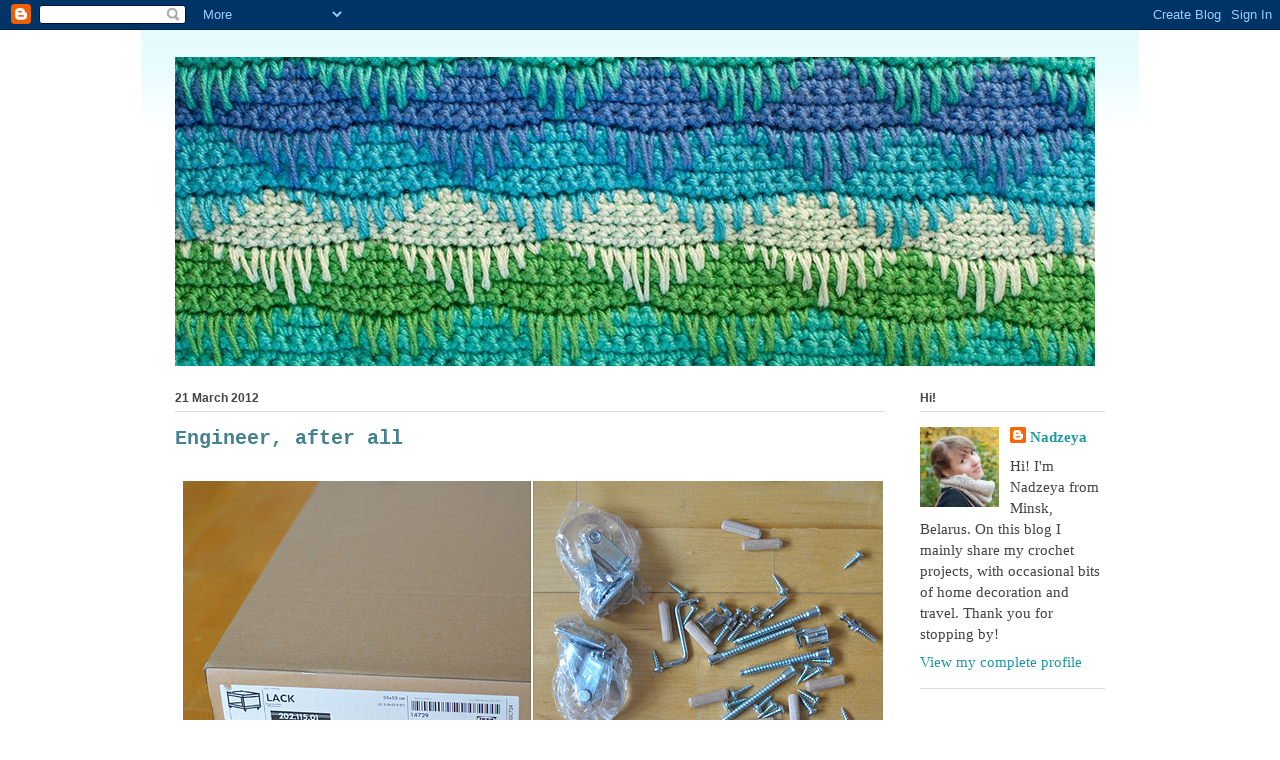

--- FILE ---
content_type: text/html; charset=UTF-8
request_url: https://infantilli.blogspot.com/2012/03/
body_size: 19603
content:
<!DOCTYPE html>
<html class='v2' dir='ltr' xmlns='http://www.w3.org/1999/xhtml' xmlns:b='http://www.google.com/2005/gml/b' xmlns:data='http://www.google.com/2005/gml/data' xmlns:expr='http://www.google.com/2005/gml/expr'>
<head>
<link href='https://www.blogger.com/static/v1/widgets/335934321-css_bundle_v2.css' rel='stylesheet' type='text/css'/>
<meta content='IE=EmulateIE7' http-equiv='X-UA-Compatible'/>
<meta content='width=1100' name='viewport'/>
<meta content='text/html; charset=UTF-8' http-equiv='Content-Type'/>
<meta content='blogger' name='generator'/>
<link href='https://infantilli.blogspot.com/favicon.ico' rel='icon' type='image/x-icon'/>
<link href='http://infantilli.blogspot.com/2012/03/' rel='canonical'/>
<link rel="alternate" type="application/atom+xml" title="Crochet &amp; handmade - Atom" href="https://infantilli.blogspot.com/feeds/posts/default" />
<link rel="alternate" type="application/rss+xml" title="Crochet &amp; handmade - RSS" href="https://infantilli.blogspot.com/feeds/posts/default?alt=rss" />
<link rel="service.post" type="application/atom+xml" title="Crochet &amp; handmade - Atom" href="https://www.blogger.com/feeds/2916528571153489564/posts/default" />
<!--Can't find substitution for tag [blog.ieCssRetrofitLinks]-->
<meta content='http://infantilli.blogspot.com/2012/03/' property='og:url'/>
<meta content='Crochet &amp; handmade' property='og:title'/>
<meta content='' property='og:description'/>
<title>Crochet &amp; handmade: March 2012</title>
<style id='page-skin-1' type='text/css'><!--
/*
-----------------------------------------------
Blogger Template Style
Name:     Ethereal
Designer: Jason Morrow
URL:      jasonmorrow.etsy.com
----------------------------------------------- */
/* Content
----------------------------------------------- */
body {
font: normal normal 15px Georgia, Utopia, 'Palatino Linotype', Palatino, serif;
color: #444444;
background: #ffffff none no-repeat scroll center center;
}
html body .content-outer {
min-width: 0;
max-width: 100%;
width: 100%;
}
a:link {
text-decoration: none;
color: #2198a6;
}
a:visited {
text-decoration: none;
color: #4d469c;
}
a:hover {
text-decoration: underline;
color: #2198a6;
}
.main-inner {
padding-top: 15px;
}
.body-fauxcolumn-outer {
background: transparent none repeat-x scroll top center;
}
.content-fauxcolumns .fauxcolumn-inner {
background: #ffffff url(//www.blogblog.com/1kt/ethereal/bird-2toned-blue-fade.png) repeat-x scroll top left;
border-left: 1px solid #ffffff;
border-right: 1px solid #ffffff;
}
/* Flexible Background
----------------------------------------------- */
.content-fauxcolumn-outer .fauxborder-left {
width: 100%;
padding-left: 300px;
margin-left: -300px;
background-color: transparent;
background-image: none;
background-repeat: no-repeat;
background-position: left top;
}
.content-fauxcolumn-outer .fauxborder-right {
margin-right: -299px;
width: 299px;
background-color: transparent;
background-image: none;
background-repeat: no-repeat;
background-position: right top;
}
/* Columns
----------------------------------------------- */
.content-inner {
padding: 0;
}
/* Header
----------------------------------------------- */
.header-inner {
padding: 27px 0 3px;
}
.header-inner .section {
margin: 0 35px;
}
.Header h1 {
font: normal normal 60px Times, 'Times New Roman', FreeSerif, serif;
color: #ff8b8b;
}
.Header h1 a {
color: #ff8b8b;
}
.Header .description {
font-size: 115%;
color: #666666;
}
.header-inner .Header .titlewrapper,
.header-inner .Header .descriptionwrapper {
padding-left: 0;
padding-right: 0;
margin-bottom: 0;
}
/* Tabs
----------------------------------------------- */
.tabs-outer {
position: relative;
background: transparent;
}
.tabs-cap-top, .tabs-cap-bottom {
position: absolute;
width: 100%;
}
.tabs-cap-bottom {
bottom: 0;
}
.tabs-inner {
padding: 0;
}
.tabs-inner .section {
margin: 0 35px;
}
*+html body .tabs-inner .widget li {
padding: 1px;
}
.PageList {
border-bottom: 1px solid #fb5e53;
}
.tabs-inner .widget li.selected a,
.tabs-inner .widget li a:hover {
position: relative;
-moz-border-radius-topleft: 5px;
-moz-border-radius-topright: 5px;
-webkit-border-top-left-radius: 5px;
-webkit-border-top-right-radius: 5px;
-goog-ms-border-top-left-radius: 5px;
-goog-ms-border-top-right-radius: 5px;
border-top-left-radius: 5px;
border-top-right-radius: 5px;
background: #ffa183 none ;
color: #ffffff;
}
.tabs-inner .widget li a {
display: inline-block;
margin: 0;
margin-right: 1px;
padding: .65em 1.5em;
font: normal normal 12px Arial, Tahoma, Helvetica, FreeSans, sans-serif;
color: #444444;
background-color: #ffdfc7;
-moz-border-radius-topleft: 5px;
-moz-border-radius-topright: 5px;
-webkit-border-top-left-radius: 5px;
-webkit-border-top-right-radius: 5px;
-goog-ms-border-top-left-radius: 5px;
-goog-ms-border-top-right-radius: 5px;
border-top-left-radius: 5px;
border-top-right-radius: 5px;
}
/* Headings
----------------------------------------------- */
h2 {
font: normal bold 12px Arial, Tahoma, Helvetica, FreeSans, sans-serif;
color: #444444;
}
/* Widgets
----------------------------------------------- */
.main-inner .column-left-inner {
padding: 0 0 0 20px;
}
.main-inner .column-left-inner .section {
margin-right: 0;
}
.main-inner .column-right-inner {
padding: 0 20px 0 0;
}
.main-inner .column-right-inner .section {
margin-left: 0;
}
.main-inner .section {
padding: 0;
}
.main-inner .widget {
padding: 0 0 15px;
margin: 20px 0;
border-bottom: 1px solid #dbdbdb;
}
.main-inner .widget h2 {
margin: 0;
padding: .6em 0 .5em;
}
.footer-inner .widget h2 {
padding: 0 0 .4em;
}
.main-inner .widget h2 + div, .footer-inner .widget h2 + div {
padding-top: 15px;
}
.main-inner .widget .widget-content {
margin: 0;
padding: 15px 0 0;
}
.main-inner .widget ul, .main-inner .widget #ArchiveList ul.flat {
margin: -15px -15px -15px;
padding: 0;
list-style: none;
}
.main-inner .sidebar .widget h2 {
border-bottom: 1px solid #dbdbdb;
}
.main-inner .widget #ArchiveList {
margin: -15px 0 0;
}
.main-inner .widget ul li, .main-inner .widget #ArchiveList ul.flat li {
padding: .5em 15px;
text-indent: 0;
}
.main-inner .widget #ArchiveList ul li {
padding-top: .25em;
padding-bottom: .25em;
}
.main-inner .widget ul li:first-child, .main-inner .widget #ArchiveList ul.flat li:first-child {
border-top: none;
}
.main-inner .widget ul li:last-child, .main-inner .widget #ArchiveList ul.flat li:last-child {
border-bottom: none;
}
.main-inner .widget .post-body ul {
padding: 0 2.5em;
margin: .5em 0;
list-style: disc;
}
.main-inner .widget .post-body ul li {
padding: 0.25em 0;
margin-bottom: .25em;
color: #444444;
border: none;
}
.footer-inner .widget ul {
padding: 0;
list-style: none;
}
.widget .zippy {
color: #cccccc;
}
/* Posts
----------------------------------------------- */
.main.section {
margin: 0 20px;
}
body .main-inner .Blog {
padding: 0;
background-color: transparent;
border: none;
}
.main-inner .widget h2.date-header {
border-bottom: 1px solid #dbdbdb;
}
.date-outer {
position: relative;
margin: 15px 0 20px;
}
.date-outer:first-child {
margin-top: 0;
}
.date-posts {
clear: both;
}
.post-outer, .inline-ad {
border-bottom: 1px solid #dbdbdb;
padding: 30px 0;
}
.post-outer {
padding-bottom: 10px;
}
.post-outer:first-child {
padding-top: 0;
border-top: none;
}
.post-outer:last-child, .inline-ad:last-child {
border-bottom: none;
}
.post-body img {
padding: 8px;
}
h3.post-title, h4 {
font: normal bold 20px 'Courier New', Courier, FreeMono, monospace;
color: #45818e;
}
h3.post-title a {
font: normal bold 20px 'Courier New', Courier, FreeMono, monospace;
color: #45818e;
text-decoration: none;
}
h3.post-title a:hover {
color: #2198a6;
text-decoration: underline;
}
.post-header {
margin: 0 0 1.5em;
}
.post-body {
line-height: 1.4;
}
.post-footer {
margin: 1.5em 0 0;
}
#blog-pager {
padding: 15px;
}
.blog-feeds, .post-feeds {
margin: 1em 0;
text-align: center;
}
.post-outer .comments {
margin-top: 2em;
}
/* Comments
----------------------------------------------- */
.comments .comments-content .icon.blog-author {
background-repeat: no-repeat;
background-image: url([data-uri]);
}
.comments .comments-content .loadmore a {
background: #ffffff url(//www.blogblog.com/1kt/ethereal/bird-2toned-blue-fade.png) repeat-x scroll top left;
}
.comments .comments-content .loadmore a {
border-top: 1px solid #dbdbdb;
border-bottom: 1px solid #dbdbdb;
}
.comments .comment-thread.inline-thread {
background: #ffffff url(//www.blogblog.com/1kt/ethereal/bird-2toned-blue-fade.png) repeat-x scroll top left;
}
.comments .continue {
border-top: 2px solid #dbdbdb;
}
/* Footer
----------------------------------------------- */
.footer-inner {
padding: 30px 0;
overflow: hidden;
}
/* Mobile
----------------------------------------------- */
body.mobile  {
background-size: auto
}
.mobile .body-fauxcolumn-outer {
background: ;
}
.mobile .content-fauxcolumns .fauxcolumn-inner {
opacity: 0.75;
}
.mobile .content-fauxcolumn-outer .fauxborder-right {
margin-right: 0;
}
.mobile-link-button {
background-color: #ffa183;
}
.mobile-link-button a:link, .mobile-link-button a:visited {
color: #ffffff;
}
.mobile-index-contents {
color: #444444;
}
.mobile .body-fauxcolumn-outer {
background-size: 100% auto;
}
.mobile .mobile-date-outer {
border-bottom: transparent;
}
.mobile .PageList {
border-bottom: none;
}
.mobile .tabs-inner .section {
margin: 0;
}
.mobile .tabs-inner .PageList .widget-content {
background: #ffa183 none;
color: #ffffff;
}
.mobile .tabs-inner .PageList .widget-content .pagelist-arrow {
border-left: 1px solid #ffffff;
}
.mobile .footer-inner {
overflow: visible;
}
body.mobile .AdSense {
margin: 0 -10px;
}
a.showpageNum {
padding: 0px 5px;
margin: 0px 2px;
text-decoration: none;
border: 1px solid #bba166;
background-image: -moz-linear-gradient(#f4e9ce, #ddcca3);
background-image: -o-linear-gradient(#f4e9ce, #ddcca3);
background-image: -webkit-gradient(linear, center top, center bottom, from(#f4e9ce), to(#ddcca3));
filter: progid:DXImageTransform.Microsoft.Gradient(gradientType=0,startColorStr=#f4e9ce,endColorStr=#ddcca3);
}
a.showpageNum:hover {
border: 1px solid #888;
background: #f6edd9;
}
.showpagePoint {
color: #fff;
text-shadow: 0 1px 2px #333;
padding: 0px 5px;
margin: 0px 2px;
border: 1px solid #999;
background: #666;
}
.showpageOf {
margin-right: 8px;
text-shadow: 1px 1px 1px #fff;
}

--></style>
<style id='template-skin-1' type='text/css'><!--
body {
min-width: 1000px;
}
.content-outer, .content-fauxcolumn-outer, .region-inner {
min-width: 1000px;
max-width: 1000px;
_width: 1000px;
}
.main-inner .columns {
padding-left: 0px;
padding-right: 220px;
}
.main-inner .fauxcolumn-center-outer {
left: 0px;
right: 220px;
/* IE6 does not respect left and right together */
_width: expression(this.parentNode.offsetWidth -
parseInt("0px") -
parseInt("220px") + 'px');
}
.main-inner .fauxcolumn-left-outer {
width: 0px;
}
.main-inner .fauxcolumn-right-outer {
width: 220px;
}
.main-inner .column-left-outer {
width: 0px;
right: 100%;
margin-left: -0px;
}
.main-inner .column-right-outer {
width: 220px;
margin-right: -220px;
}
#layout {
min-width: 0;
}
#layout .content-outer {
min-width: 0;
width: 800px;
}
#layout .region-inner {
min-width: 0;
width: auto;
}
--></style>
<link href='https://www.blogger.com/dyn-css/authorization.css?targetBlogID=2916528571153489564&amp;zx=9a0d3580-257a-4717-bd0d-c6d3080c6922' media='none' onload='if(media!=&#39;all&#39;)media=&#39;all&#39;' rel='stylesheet'/><noscript><link href='https://www.blogger.com/dyn-css/authorization.css?targetBlogID=2916528571153489564&amp;zx=9a0d3580-257a-4717-bd0d-c6d3080c6922' rel='stylesheet'/></noscript>
<meta name='google-adsense-platform-account' content='ca-host-pub-1556223355139109'/>
<meta name='google-adsense-platform-domain' content='blogspot.com'/>

</head>
<body class='loading variant-hummingBirds2'>
<div class='navbar section' id='navbar'><div class='widget Navbar' data-version='1' id='Navbar1'><script type="text/javascript">
    function setAttributeOnload(object, attribute, val) {
      if(window.addEventListener) {
        window.addEventListener('load',
          function(){ object[attribute] = val; }, false);
      } else {
        window.attachEvent('onload', function(){ object[attribute] = val; });
      }
    }
  </script>
<div id="navbar-iframe-container"></div>
<script type="text/javascript" src="https://apis.google.com/js/platform.js"></script>
<script type="text/javascript">
      gapi.load("gapi.iframes:gapi.iframes.style.bubble", function() {
        if (gapi.iframes && gapi.iframes.getContext) {
          gapi.iframes.getContext().openChild({
              url: 'https://www.blogger.com/navbar/2916528571153489564?origin\x3dhttps://infantilli.blogspot.com',
              where: document.getElementById("navbar-iframe-container"),
              id: "navbar-iframe"
          });
        }
      });
    </script><script type="text/javascript">
(function() {
var script = document.createElement('script');
script.type = 'text/javascript';
script.src = '//pagead2.googlesyndication.com/pagead/js/google_top_exp.js';
var head = document.getElementsByTagName('head')[0];
if (head) {
head.appendChild(script);
}})();
</script>
</div></div>
<div class='body-fauxcolumns'>
<div class='fauxcolumn-outer body-fauxcolumn-outer'>
<div class='cap-top'>
<div class='cap-left'></div>
<div class='cap-right'></div>
</div>
<div class='fauxborder-left'>
<div class='fauxborder-right'></div>
<div class='fauxcolumn-inner'>
</div>
</div>
<div class='cap-bottom'>
<div class='cap-left'></div>
<div class='cap-right'></div>
</div>
</div>
</div>
<div class='content'>
<div class='content-fauxcolumns'>
<div class='fauxcolumn-outer content-fauxcolumn-outer'>
<div class='cap-top'>
<div class='cap-left'></div>
<div class='cap-right'></div>
</div>
<div class='fauxborder-left'>
<div class='fauxborder-right'></div>
<div class='fauxcolumn-inner'>
</div>
</div>
<div class='cap-bottom'>
<div class='cap-left'></div>
<div class='cap-right'></div>
</div>
</div>
</div>
<div class='content-outer'>
<div class='content-cap-top cap-top'>
<div class='cap-left'></div>
<div class='cap-right'></div>
</div>
<div class='fauxborder-left content-fauxborder-left'>
<div class='fauxborder-right content-fauxborder-right'></div>
<div class='content-inner'>
<header>
<div class='header-outer'>
<div class='header-cap-top cap-top'>
<div class='cap-left'></div>
<div class='cap-right'></div>
</div>
<div class='fauxborder-left header-fauxborder-left'>
<div class='fauxborder-right header-fauxborder-right'></div>
<div class='region-inner header-inner'>
<div class='header section' id='header'><div class='widget Header' data-version='1' id='Header1'>
<div id='header-inner'>
<a href='https://infantilli.blogspot.com/' style='display: block'>
<img alt='Crochet &amp; handmade' height='309px; ' id='Header1_headerimg' src='https://blogger.googleusercontent.com/img/b/R29vZ2xl/AVvXsEij-ObWxMYkOWwq88K155ykJfSoEg4D5uWI52ukCwtDxqppsun15Nv5u8S3Retcl7j38_wV6cwok72uIsTBGBAoW7Y9Trt9bKaMLivTj45MbEz3MF3yb2d-8iO1qpf0Us6pgtei5tFwPvA/s1600/DSC_8140.jpg' style='display: block' width='920px; '/>
</a>
</div>
</div></div>
</div>
</div>
<div class='header-cap-bottom cap-bottom'>
<div class='cap-left'></div>
<div class='cap-right'></div>
</div>
</div>
</header>
<div class='tabs-outer'>
<div class='tabs-cap-top cap-top'>
<div class='cap-left'></div>
<div class='cap-right'></div>
</div>
<div class='fauxborder-left tabs-fauxborder-left'>
<div class='fauxborder-right tabs-fauxborder-right'></div>
<div class='region-inner tabs-inner'>
<div class='tabs no-items section' id='crosscol'></div>
<div class='tabs no-items section' id='crosscol-overflow'></div>
</div>
</div>
<div class='tabs-cap-bottom cap-bottom'>
<div class='cap-left'></div>
<div class='cap-right'></div>
</div>
</div>
<div class='main-outer'>
<div class='main-cap-top cap-top'>
<div class='cap-left'></div>
<div class='cap-right'></div>
</div>
<div class='fauxborder-left main-fauxborder-left'>
<div class='fauxborder-right main-fauxborder-right'></div>
<div class='region-inner main-inner'>
<div class='columns fauxcolumns'>
<div class='fauxcolumn-outer fauxcolumn-center-outer'>
<div class='cap-top'>
<div class='cap-left'></div>
<div class='cap-right'></div>
</div>
<div class='fauxborder-left'>
<div class='fauxborder-right'></div>
<div class='fauxcolumn-inner'>
</div>
</div>
<div class='cap-bottom'>
<div class='cap-left'></div>
<div class='cap-right'></div>
</div>
</div>
<div class='fauxcolumn-outer fauxcolumn-left-outer'>
<div class='cap-top'>
<div class='cap-left'></div>
<div class='cap-right'></div>
</div>
<div class='fauxborder-left'>
<div class='fauxborder-right'></div>
<div class='fauxcolumn-inner'>
</div>
</div>
<div class='cap-bottom'>
<div class='cap-left'></div>
<div class='cap-right'></div>
</div>
</div>
<div class='fauxcolumn-outer fauxcolumn-right-outer'>
<div class='cap-top'>
<div class='cap-left'></div>
<div class='cap-right'></div>
</div>
<div class='fauxborder-left'>
<div class='fauxborder-right'></div>
<div class='fauxcolumn-inner'>
</div>
</div>
<div class='cap-bottom'>
<div class='cap-left'></div>
<div class='cap-right'></div>
</div>
</div>
<!-- corrects IE6 width calculation -->
<div class='columns-inner'>
<div class='column-center-outer'>
<div class='column-center-inner'>
<div class='main section' id='main'><div class='widget Blog' data-version='1' id='Blog1'>
<div class='blog-posts hfeed'>

          <div class="date-outer">
        
<h2 class='date-header'><span>21 March 2012</span></h2>

          <div class="date-posts">
        
<div class='post-outer'>
<div class='post hentry' itemprop='blogPost' itemscope='itemscope' itemtype='http://schema.org/BlogPosting'>
<meta content='https://blogger.googleusercontent.com/img/b/R29vZ2xl/AVvXsEiVDgHCBlH0FlibD0wN8zq9CdrjGn0fBezl1Kd3_yzGxWPbUOVqDynClDw-V5lSNvOsH98gdJrF67CELRmg6w3Z6q81CaTSPIL6taLYA6FBAH4FKeOx9PwLw1ZiWgXnIHFwS2mo4L6XBag/s72-c/DSC_1734.jpg' itemprop='image_url'/>
<a name='8895096954746498895'></a>
<h3 class='post-title entry-title' itemprop='name'>
<a href='https://infantilli.blogspot.com/2012/03/engineer-after-all.html'>Engineer, after all</a>
</h3>
<div class='post-header'>
<div class='post-header-line-1'></div>
</div>
<div class='post-body entry-content' id='post-body-8895096954746498895' itemprop='description articleBody'>
<div class="separator" style="clear: both; text-align: center;">
<a href="https://blogger.googleusercontent.com/img/b/R29vZ2xl/AVvXsEiVDgHCBlH0FlibD0wN8zq9CdrjGn0fBezl1Kd3_yzGxWPbUOVqDynClDw-V5lSNvOsH98gdJrF67CELRmg6w3Z6q81CaTSPIL6taLYA6FBAH4FKeOx9PwLw1ZiWgXnIHFwS2mo4L6XBag/s1600/DSC_1734.jpg" imageanchor="1" style="clear: left; float: left; margin-bottom: 1em; margin-right: 1em;"><img border="0" src="https://blogger.googleusercontent.com/img/b/R29vZ2xl/AVvXsEiVDgHCBlH0FlibD0wN8zq9CdrjGn0fBezl1Kd3_yzGxWPbUOVqDynClDw-V5lSNvOsH98gdJrF67CELRmg6w3Z6q81CaTSPIL6taLYA6FBAH4FKeOx9PwLw1ZiWgXnIHFwS2mo4L6XBag/s1600/DSC_1734.jpg" /></a></div>
<br />
<div class="separator" style="clear: both; text-align: center;">
<a href="https://blogger.googleusercontent.com/img/b/R29vZ2xl/AVvXsEghe-wVEvGkdnpMOUr_PQOiBCqnwJbOXusawA4n64QW4Zp-MKfia31-Oyt_goj1tH5PPqjYGeL1Ddd4DOtB5s1LbosebVFk8N-875f1YgtWTOnm9FKnkhjTJq3rmeTDKUbDlI5bfI8bFWE/s1600/DSC_1766.jpg" imageanchor="1" style="clear: left; float: left; margin-bottom: 1em; margin-right: 1em;"><img border="0" src="https://blogger.googleusercontent.com/img/b/R29vZ2xl/AVvXsEghe-wVEvGkdnpMOUr_PQOiBCqnwJbOXusawA4n64QW4Zp-MKfia31-Oyt_goj1tH5PPqjYGeL1Ddd4DOtB5s1LbosebVFk8N-875f1YgtWTOnm9FKnkhjTJq3rmeTDKUbDlI5bfI8bFWE/s1600/DSC_1766.jpg" /></a></div>
<br />
<div style='clear: both;'></div>
</div>
<div class='post-footer'>
<div class='post-footer-line post-footer-line-1'><span class='post-comment-link'>
<a class='comment-link' href='https://infantilli.blogspot.com/2012/03/engineer-after-all.html#comment-form' onclick=''>
No comments:
              </a>
</span>
<span class='post-icons'>
<span class='item-control blog-admin pid-980737830'>
<a href='https://www.blogger.com/post-edit.g?blogID=2916528571153489564&postID=8895096954746498895&from=pencil' title='Edit Post'>
<img alt='' class='icon-action' height='18' src='https://resources.blogblog.com/img/icon18_edit_allbkg.gif' width='18'/>
</a>
</span>
</span>
</div>
<div class='post-footer-line post-footer-line-2'><span class='post-labels'>
Tags:
<a href='https://infantilli.blogspot.com/search/label/home' rel='tag'>home</a>
</span>
</div>
<div class='post-footer-line post-footer-line-3'></div>
</div>
</div>
</div>

          </div></div>
        

          <div class="date-outer">
        
<h2 class='date-header'><span>13 March 2012</span></h2>

          <div class="date-posts">
        
<div class='post-outer'>
<div class='post hentry' itemprop='blogPost' itemscope='itemscope' itemtype='http://schema.org/BlogPosting'>
<meta content='https://blogger.googleusercontent.com/img/b/R29vZ2xl/AVvXsEhMZDAGZ2nZa7LeLEqI6XolcmMp9rw4MhA8NNy6ArykukgXIdBxQ80d_q03AA-d3xjhb3XFUugyLgAlSdnOw_6_WywmgqpIQmw2_LN97B5BmU9l5D85OWLgrcqy70NGSun2V426-TZ6eZI/s72-c/DSC_1651.jpg' itemprop='image_url'/>
<a name='1002934403762008978'></a>
<h3 class='post-title entry-title' itemprop='name'>
<a href='https://infantilli.blogspot.com/2012/03/t-shirt-basket-pattern.html'>T-shirt basket pattern</a>
</h3>
<div class='post-header'>
<div class='post-header-line-1'></div>
</div>
<div class='post-body entry-content' id='post-body-1002934403762008978' itemprop='description articleBody'>
<br />
&nbsp;<a href="https://blogger.googleusercontent.com/img/b/R29vZ2xl/AVvXsEhMZDAGZ2nZa7LeLEqI6XolcmMp9rw4MhA8NNy6ArykukgXIdBxQ80d_q03AA-d3xjhb3XFUugyLgAlSdnOw_6_WywmgqpIQmw2_LN97B5BmU9l5D85OWLgrcqy70NGSun2V426-TZ6eZI/s1600/DSC_1651.jpg" style="clear: left; float: left; margin-bottom: 1em; margin-right: 1em;"><img border="0" src="https://blogger.googleusercontent.com/img/b/R29vZ2xl/AVvXsEhMZDAGZ2nZa7LeLEqI6XolcmMp9rw4MhA8NNy6ArykukgXIdBxQ80d_q03AA-d3xjhb3XFUugyLgAlSdnOw_6_WywmgqpIQmw2_LN97B5BmU9l5D85OWLgrcqy70NGSun2V426-TZ6eZI/s1600/DSC_1651.jpg" /></a><br />
<br />
<br />
<br />
<br />
<br />
<br />
<br />
<br />
<br />
<br />
<br />
<br />
<br />
<br />
<br />
<br />
<br />
<br />
<br />
<br />
<br />
<br />
<br />
<br />
<br />
<br />
<br />
<br />
<br />
<br />
<br />
<br />
<br />
<br />
<br />
<br />
<br />
<br />
<br />
<i>(Ta-dah! This is the first crochet pattern I have ever written. I hope it makes sense!</i><br />
<i>Sorry for possible mistakes)&nbsp;</i><br />
You can find out more about the basket in the previous post <a href="http://infantilli.blogspot.com/2012/03/t-shirt-yarn.html">here</a>. <br />
You'll need two M-L sized T-shirts of colors A and B - whichever you like. <a href="http://mousechirpy-polkadotpineapple.blogspot.com/2008/03/tutorial-t-shirt-yarn.html">Here</a> you can find one of many tutorials on making T-shirt yarn. It's easy and you'll love it.<i><br /></i><br />
I
 used 7 mm hook; you can use any large hook that's comfortable for you. Crocheting with T-shirt yarn is quite a 
physical exercise, so, if you want to have strong fingers, you are 
welcome :) <br />
<i><br /></i>
Start with making a magic ring.<br />
Every row begins
 with ch 1. First sc of every row is worked into the same st (the one 
from which you make ch 1). Every row ends by joining with 
sl st.<br />
<br />
Row 1: 7 sc in the ring (7) <br />
Row 2: 2 sc in every st around. (14)<br />
Row 3: sc, 2 sc. Repeat 7 times. (21)<br />
Row 4: sc, sc, 2 sc. Repeat 7 times. (28)<br />
Row 5: sc, sc, sc, 2 sc. Repeat 7 times. (35)<br />
Row 6: sc in every st around. (35) <br />
<br />
Now the simple increase part is over, and the fun triangle part begins.<br />
How
 to change the color smoothly: I give example for sc, but the same 
principle applies to any other stitch. Color should be changed during 
PREVIOUS stitch. <br />
Work sc as usual to the point where you have 2 
loops on your hook and you're going to finish sc with pulling hook 
through both loops. You needn't fasten off every time you change color.
 Just leave the color A to hang in there and use color B: yarn over and finish sc. When you're done with color B, you can pick up color A and 
continue with it like nothing happened. And the other way around.<br />
<br />
From row 7 to row 12, work 1 sc in every st. <br />
Row 7:&nbsp; 6 sc with color A, 1 sc with color B. Repeat 5 times.<br />
Row 8: 2 sc with color B, 4 sc with color A, *3 sc with color B, 4 sc with color A* repeat 4 times, 1 sc with color B. <br />
Row 9: 3 sc with color B, 2 sc with color A, *5 sc with color B, 2 sc with color A* repeat 4 times, 2 sc with color B.<br />
Row 10: 4 sc with color B, 1 sc with color A, *6 sc with color B, 1 sc with color A* repeat 4 times, 2 sc with color B.<br />
Now you can bind off color A.<br />
<br />
<br />
Rows 11-12: sc in every st around. (35)<br />
Row&nbsp; 13: sc, sc, sc, sc2tog. Repeat 7 times. (30)<br />
Leave a loop for hanging and fasten off.<br />
<br />
Now you have your own bathroom (well, not necessarily bathroom) basket. Isn't it nice? :)<br />
<div class="separator" style="clear: both; text-align: center;">
<a href="https://blogger.googleusercontent.com/img/b/R29vZ2xl/AVvXsEiAtKaXJYaXqFdRIEH_0vNCzRQtqz9AvAoQk4u2oyyM77PauVpGpa3WIu5VpsTzVTej7GClZDD0F_0Ao6TK5BuLhxUAA-mHBVNAng7KorEAuTuFrq_IU8ngcOncVV6-2gHudao4yAPyyus/s1600/DSC_1659.jpg" imageanchor="1" style="clear: left; float: left; margin-bottom: 1em; margin-right: 1em;"><img border="0" src="https://blogger.googleusercontent.com/img/b/R29vZ2xl/AVvXsEiAtKaXJYaXqFdRIEH_0vNCzRQtqz9AvAoQk4u2oyyM77PauVpGpa3WIu5VpsTzVTej7GClZDD0F_0Ao6TK5BuLhxUAA-mHBVNAng7KorEAuTuFrq_IU8ngcOncVV6-2gHudao4yAPyyus/s1600/DSC_1659.jpg" /></a></div>
<br />
<div class="separator" style="clear: both; text-align: center;">
<a href="https://blogger.googleusercontent.com/img/b/R29vZ2xl/AVvXsEjMGj-K5CCgeavALP6R0biT0HKlipidtUGz2Kd7E9mEN6XNb-RIa72tiSBJ3536q9gBAyrgvsxJsS5swVYQql4kOCl7Dtb4g9l832zJeCBpuwVEL2Tynjg0_7nPFV46Bd_KQUxWqihNyGc/s1600/DSC_1668.jpg" imageanchor="1" style="clear: left; float: left; margin-bottom: 1em; margin-right: 1em;"><img border="0" src="https://blogger.googleusercontent.com/img/b/R29vZ2xl/AVvXsEjMGj-K5CCgeavALP6R0biT0HKlipidtUGz2Kd7E9mEN6XNb-RIa72tiSBJ3536q9gBAyrgvsxJsS5swVYQql4kOCl7Dtb4g9l832zJeCBpuwVEL2Tynjg0_7nPFV46Bd_KQUxWqihNyGc/s1600/DSC_1668.jpg" /></a></div>
<div style='clear: both;'></div>
</div>
<div class='post-footer'>
<div class='post-footer-line post-footer-line-1'><span class='post-comment-link'>
<a class='comment-link' href='https://infantilli.blogspot.com/2012/03/t-shirt-basket-pattern.html#comment-form' onclick=''>
2 comments:
              </a>
</span>
<span class='post-icons'>
<span class='item-control blog-admin pid-980737830'>
<a href='https://www.blogger.com/post-edit.g?blogID=2916528571153489564&postID=1002934403762008978&from=pencil' title='Edit Post'>
<img alt='' class='icon-action' height='18' src='https://resources.blogblog.com/img/icon18_edit_allbkg.gif' width='18'/>
</a>
</span>
</span>
</div>
<div class='post-footer-line post-footer-line-2'><span class='post-labels'>
Tags:
<a href='https://infantilli.blogspot.com/search/label/crochet' rel='tag'>crochet</a>,
<a href='https://infantilli.blogspot.com/search/label/free%20pattern' rel='tag'>free pattern</a>
</span>
</div>
<div class='post-footer-line post-footer-line-3'></div>
</div>
</div>
</div>

          </div></div>
        

          <div class="date-outer">
        
<h2 class='date-header'><span>12 March 2012</span></h2>

          <div class="date-posts">
        
<div class='post-outer'>
<div class='post hentry' itemprop='blogPost' itemscope='itemscope' itemtype='http://schema.org/BlogPosting'>
<meta content='https://blogger.googleusercontent.com/img/b/R29vZ2xl/AVvXsEguoTbczIF_3pJxkirHmx9UIgXB0TeC3syTDvQByxkbO7KcvGBL5mSTG_Yc5wur68Ct8tlL7-dm9kK8mQBJ-ATkfhzrV0p5iXkV1AJz1udWQWiv4-A6-XuercIVGONrT1lRa1q6l4rUp78/s72-c/DSC_6594.jpg' itemprop='image_url'/>
<a name='5132194004731968015'></a>
<h3 class='post-title entry-title' itemprop='name'>
<a href='https://infantilli.blogspot.com/2012/03/t-shirt-yarn.html'>T-shirt yarn</a>
</h3>
<div class='post-header'>
<div class='post-header-line-1'></div>
</div>
<div class='post-body entry-content' id='post-body-5132194004731968015' itemprop='description articleBody'>
<div class="separator" style="clear: both; text-align: left;">
I made T-shirt yarn in November, and couldn't imagine the long and painful fate that awaited it :)</div>
<div class="separator" style="clear: both; text-align: left;">
</div>
<div class="separator" style="clear: both; text-align: left;">
<a href="https://blogger.googleusercontent.com/img/b/R29vZ2xl/AVvXsEguoTbczIF_3pJxkirHmx9UIgXB0TeC3syTDvQByxkbO7KcvGBL5mSTG_Yc5wur68Ct8tlL7-dm9kK8mQBJ-ATkfhzrV0p5iXkV1AJz1udWQWiv4-A6-XuercIVGONrT1lRa1q6l4rUp78/s1600/DSC_6594.jpg" style="clear: left; float: left; margin-bottom: 1em; margin-right: 1em;"><img border="0" src="https://blogger.googleusercontent.com/img/b/R29vZ2xl/AVvXsEguoTbczIF_3pJxkirHmx9UIgXB0TeC3syTDvQByxkbO7KcvGBL5mSTG_Yc5wur68Ct8tlL7-dm9kK8mQBJ-ATkfhzrV0p5iXkV1AJz1udWQWiv4-A6-XuercIVGONrT1lRa1q6l4rUp78/s1600/DSC_6594.jpg" /></a> </div>
<div class="separator" style="clear: both; text-align: left;">
At first I was planning a bathroom rug. I made 2 attempts in that direction:</div>
<div class="separator" style="clear: both; text-align: center;">
<a href="https://blogger.googleusercontent.com/img/b/R29vZ2xl/AVvXsEi93C2fMCWhSoZdKK1FO3mGcimIs-nY-fZPDJ1lzCVTqTkNq2BiuiHM3zRxWwhsG6167r5QtRbCXKAKcBdCBh-hR6ZzyDaK4czlskM65hLB5wn5t8rU7eBslzP1r9qqY_pYivudFPxqQd4/s1600/DSC_6633.jpg" imageanchor="1" style="clear: left; float: left; margin-bottom: 1em; margin-right: 1em;"><img border="0" src="https://blogger.googleusercontent.com/img/b/R29vZ2xl/AVvXsEi93C2fMCWhSoZdKK1FO3mGcimIs-nY-fZPDJ1lzCVTqTkNq2BiuiHM3zRxWwhsG6167r5QtRbCXKAKcBdCBh-hR6ZzyDaK4czlskM65hLB5wn5t8rU7eBslzP1r9qqY_pYivudFPxqQd4/s1600/DSC_6633.jpg" /></a></div>
<div class="separator" style="clear: both; text-align: left;">
</div>
<div class="separator" style="clear: both; text-align: left;">
As you can see, both were a disaster. Anyway, I didn't have enough of old T-shirts for a rug of satisfying size. So I had to give up that plan.</div>
<div class="separator" style="clear: both; text-align: left;">
<br /></div>
<div class="separator" style="clear: both; text-align: left;">
Next, I thought of a T-shirt scarf - they were overfilling Pinterest boards at the time.</div>
<div class="separator" style="clear: both; text-align: center;">
<a href="https://blogger.googleusercontent.com/img/b/R29vZ2xl/AVvXsEgVwLQiQCrv_vAjLULMXiB0yWS5O8XHyKElBVX5yPwRTuPP2sSY3L2KlR_irsx1GYvyqE7Ovm2hyphenhyphenCFbAd3MamEFQPQZYR4u3qW8UKqZwc7J4z5-pFLk0uQwtt3FmUS1398zjL1X3dCr8AM/s1600/DSC_1636.jpg" imageanchor="1" style="clear: left; float: left; margin-bottom: 1em; margin-right: 1em;"><img border="0" src="https://blogger.googleusercontent.com/img/b/R29vZ2xl/AVvXsEgVwLQiQCrv_vAjLULMXiB0yWS5O8XHyKElBVX5yPwRTuPP2sSY3L2KlR_irsx1GYvyqE7Ovm2hyphenhyphenCFbAd3MamEFQPQZYR4u3qW8UKqZwc7J4z5-pFLk0uQwtt3FmUS1398zjL1X3dCr8AM/s1600/DSC_1636.jpg" /></a></div>
<div class="separator" style="clear: both; text-align: left;">
</div>
<div class="separator" style="clear: both; text-align: left;">
Scarf looked OK - about 12 meters of&nbsp; braid, by the way. It was almost finished (a few months in that state, to tell you the truth) when I said to myself: hey, actually this yarn was made for CROCHET! </div>
<div class="separator" style="clear: both; text-align: left;">
So, after tedious couple of hours of unravelling braids I again had this:</div>
<br />
<div class="separator" style="clear: both; text-align: center;">
<a href="https://blogger.googleusercontent.com/img/b/R29vZ2xl/AVvXsEiD87FZev1UQE-ayud0ucfcYxxZSK8nkJNPmUtRMZIxhDXzPcCKZglS6RrWvbGsjkAb3uZXJV__n-jKgkyyThugTjP3Rrs_ZWg9SEMT7-8-OQ2HrfjrDTRC2ZYpyI59XHhM9gJ9AFInhN8/s1600/DSC_1646.jpg" imageanchor="1" style="clear: left; float: left; margin-bottom: 1em; margin-right: 1em;"><img border="0" src="https://blogger.googleusercontent.com/img/b/R29vZ2xl/AVvXsEiD87FZev1UQE-ayud0ucfcYxxZSK8nkJNPmUtRMZIxhDXzPcCKZglS6RrWvbGsjkAb3uZXJV__n-jKgkyyThugTjP3Rrs_ZWg9SEMT7-8-OQ2HrfjrDTRC2ZYpyI59XHhM9gJ9AFInhN8/s1600/DSC_1646.jpg" /></a></div>
<div class="separator" style="clear: both; text-align: left;">
Also I had an idea in my head, inspired by these pictures from nice blog <a href="http://sortofpink.blogspot.com/">Sort of pink</a>:</div>
<div class="separator" style="clear: both; text-align: center;">
<a href="//2.bp.blogspot.com/-r3cZcPB5HOw/TaHQsWl9YyI/AAAAAAAADGc/CzwbDfJcOxI/s1600/matto_520x347.jpg" imageanchor="1" style="margin-left: 1em; margin-right: 1em;"><br /></a></div>
<div class="separator" style="clear: both; text-align: center;">
<a href="//2.bp.blogspot.com/-r3cZcPB5HOw/TaHQsWl9YyI/AAAAAAAADGc/CzwbDfJcOxI/s1600/matto_520x347.jpg" style="clear: left; float: left; margin-bottom: 1em; margin-right: 1em;"><img border="0" height="213" src="//2.bp.blogspot.com/-r3cZcPB5HOw/TaHQsWl9YyI/AAAAAAAADGc/CzwbDfJcOxI/s320/matto_520x347.jpg" width="320"></a></div>
<div class="separator" style="clear: both; text-align: center;">
<a href="//1.bp.blogspot.com/-TZ2nrnDq2p4/TWFnsEEBJOI/AAAAAAAAC5w/OZjCyhgOouE/s1600/kylpp%25C3%25A4rikorit_520x780.jpg" imageanchor="1" style="clear: left; float: left; margin-bottom: 1em; margin-right: 1em;"><img border="0" height="320" src="//1.bp.blogspot.com/-TZ2nrnDq2p4/TWFnsEEBJOI/AAAAAAAAC5w/OZjCyhgOouE/s320/kylpp%25C3%25A4rikorit_520x780.jpg" width="213"></a></div>
<br />
<br />
<br />
<br />
<br />
<br />
<br />
<br />
<br />
<br />
<br />
<br />
<br />
<br />
<br />
<br />
<br />
<br />
<br />
I liked the triangles on the rug and the idea of basket, so I mixed them together. Here's what I've made:<br />
<div class="separator" style="clear: both; text-align: center;">
<a href="https://blogger.googleusercontent.com/img/b/R29vZ2xl/AVvXsEhq_VQCLUmjBVfQ1RdlZrpy6GNSd25kb3X6OWhBYGNPnNZIJHFgsN9ap2UeoSg_iKQQmPvEvr_yn-2uW0BFFbUOx-HrfSmeYLSTf8PBHtsnfwi4c-0-XRYU8sOm5zoVbnJmYb53653Z6FU/s1600/DSC_1665.jpg" style="clear: left; float: left; margin-bottom: 1em; margin-right: 1em;"><img border="0" src="https://blogger.googleusercontent.com/img/b/R29vZ2xl/AVvXsEhq_VQCLUmjBVfQ1RdlZrpy6GNSd25kb3X6OWhBYGNPnNZIJHFgsN9ap2UeoSg_iKQQmPvEvr_yn-2uW0BFFbUOx-HrfSmeYLSTf8PBHtsnfwi4c-0-XRYU8sOm5zoVbnJmYb53653Z6FU/s1600/DSC_1665.jpg" /></a></div>
<br />
&nbsp;Now I'm working on a pattern for this basket. I'll post it as soon as I can :)
<div style='clear: both;'></div>
</div>
<div class='post-footer'>
<div class='post-footer-line post-footer-line-1'><span class='post-comment-link'>
<a class='comment-link' href='https://infantilli.blogspot.com/2012/03/t-shirt-yarn.html#comment-form' onclick=''>
No comments:
              </a>
</span>
<span class='post-icons'>
<span class='item-control blog-admin pid-980737830'>
<a href='https://www.blogger.com/post-edit.g?blogID=2916528571153489564&postID=5132194004731968015&from=pencil' title='Edit Post'>
<img alt='' class='icon-action' height='18' src='https://resources.blogblog.com/img/icon18_edit_allbkg.gif' width='18'/>
</a>
</span>
</span>
</div>
<div class='post-footer-line post-footer-line-2'><span class='post-labels'>
Tags:
<a href='https://infantilli.blogspot.com/search/label/craft' rel='tag'>craft</a>,
<a href='https://infantilli.blogspot.com/search/label/crochet' rel='tag'>crochet</a>
</span>
</div>
<div class='post-footer-line post-footer-line-3'></div>
</div>
</div>
</div>

          </div></div>
        

          <div class="date-outer">
        
<h2 class='date-header'><span>11 March 2012</span></h2>

          <div class="date-posts">
        
<div class='post-outer'>
<div class='post hentry' itemprop='blogPost' itemscope='itemscope' itemtype='http://schema.org/BlogPosting'>
<meta content='https://blogger.googleusercontent.com/img/b/R29vZ2xl/AVvXsEgvKy1IjUh09WkDGtnXzKMgidwvnwu3nvAxZH6pdmtJdmQbJvRwaqeegVDErpnuDX86sLuQOWimhPNGgeCr742tX31JYjQ8pbI6jYXQe16W5XA88LPFbDuz8JkI9RVIqoxQy19OSiJcxd0/s72-c/DSC_1214_.jpg' itemprop='image_url'/>
<a name='4226268804744376956'></a>
<h3 class='post-title entry-title' itemprop='name'>
<a href='https://infantilli.blogspot.com/2012/03/to-be-warm.html'>To be warm</a>
</h3>
<div class='post-header'>
<div class='post-header-line-1'></div>
</div>
<div class='post-body entry-content' id='post-body-4226268804744376956' itemprop='description articleBody'>
Sadly, we don't live in Thailand. In our climate, after winter is gone, we still have to wait for the spring to come. Sometimes a month, sometimes even more.<br />
So hats and scarves are pretty relevant, as before.<br />
And they are very, very good objects for crochet. <br />
My initial idea was to make a scarf based on <a href="http://peoplewebs.blogspot.com/2011/01/pattern-chunky-circle-scarf.html">this pattern</a> <i>(later I found out that this is a variation of a quite common stitch, one of its names is Catherine Wheel. Another tutorial on it you can find <a href="http://sarahlondon.wordpress.com/2011/08/03/happy-to-help/">here</a>)</i><br />
But then I changed my mind and decided to stick with plain shell stitch, which is simple and gorgeous:<br />
<div class="separator" style="clear: both; text-align: center;">
<a href="https://blogger.googleusercontent.com/img/b/R29vZ2xl/AVvXsEgvKy1IjUh09WkDGtnXzKMgidwvnwu3nvAxZH6pdmtJdmQbJvRwaqeegVDErpnuDX86sLuQOWimhPNGgeCr742tX31JYjQ8pbI6jYXQe16W5XA88LPFbDuz8JkI9RVIqoxQy19OSiJcxd0/s1600/DSC_1214_.jpg" imageanchor="1" style="clear: left; float: left; margin-bottom: 1em; margin-right: 1em;"><img border="0" src="https://blogger.googleusercontent.com/img/b/R29vZ2xl/AVvXsEgvKy1IjUh09WkDGtnXzKMgidwvnwu3nvAxZH6pdmtJdmQbJvRwaqeegVDErpnuDX86sLuQOWimhPNGgeCr742tX31JYjQ8pbI6jYXQe16W5XA88LPFbDuz8JkI9RVIqoxQy19OSiJcxd0/s1600/DSC_1214_.jpg" /></a></div>
<br />
<br />
<br />
<br />
<br />
<br />
<br />
<br />
<br />
<br />
<br />
<br />
<br />
<br />
<br />
<br />
<br />
<br />
<br />
<br />
<br />
<br />
<br />
<br />
<br />
<br />
I used my grandmother's bulky yarn for this project. Unfortunately, there were only 2 skeins, so the scarf came out not as long as I wanted. Alas! You can't buy yarn that is equivalent to the one which is at least 20 years old.<br />
<div class="separator" style="clear: both; text-align: center;">
<a href="https://blogger.googleusercontent.com/img/b/R29vZ2xl/AVvXsEiE4pd2dpKE2nMxwrEwshjsevZcqRgvPnI1g5ZaGPm3eU2l5HUT-H_4nbPnUWxHwBrTQW1xeCuIL9ObQwVDoqdBU4yYGH9khg1iuG6DPqTo4Ze03Ni4aHa36I4fhki5BLSXCTfYyEBk5Ug/s1600/DSC_1217.jpg" imageanchor="1" style="clear: left; float: left; margin-bottom: 1em; margin-right: 1em;"><img border="0" src="https://blogger.googleusercontent.com/img/b/R29vZ2xl/AVvXsEiE4pd2dpKE2nMxwrEwshjsevZcqRgvPnI1g5ZaGPm3eU2l5HUT-H_4nbPnUWxHwBrTQW1xeCuIL9ObQwVDoqdBU4yYGH9khg1iuG6DPqTo4Ze03Ni4aHa36I4fhki5BLSXCTfYyEBk5Ug/s1600/DSC_1217.jpg" /></a></div>
<br />
Scarf was fast in the making, and looks nice. Although I haven't yet figured out how to wear it properly...<br />
<div class="separator" style="clear: both; text-align: center;">
<a href="https://blogger.googleusercontent.com/img/b/R29vZ2xl/AVvXsEjFocXxJ9N4L0a2dd0oeAtxKroETQxj1EiTfDYH6j3rNF1p2DrFfl6IthEnq1Bwe21G2oDm5B8vmhQeeYrftasNJvB3pEP2yM6WLnmJD2d8bTpo5w45xBz3NfU5fJrq7GXarfHnMIjjcmk/s1600/DSC_1548_.jpg" imageanchor="1" style="clear: left; float: left; margin-bottom: 1em; margin-right: 1em;"><img border="0" src="https://blogger.googleusercontent.com/img/b/R29vZ2xl/AVvXsEjFocXxJ9N4L0a2dd0oeAtxKroETQxj1EiTfDYH6j3rNF1p2DrFfl6IthEnq1Bwe21G2oDm5B8vmhQeeYrftasNJvB3pEP2yM6WLnmJD2d8bTpo5w45xBz3NfU5fJrq7GXarfHnMIjjcmk/s1600/DSC_1548_.jpg" /></a></div>
<br />
That's all about scarves for today. But, as you remember, this post is about hats, too :)<br />
<div class="separator" style="clear: both; text-align: center;">
<a href="https://blogger.googleusercontent.com/img/b/R29vZ2xl/AVvXsEiwwGjKkFlyslfsBN17xVa4mbrQl-Jx53uwHDslN56yV0s7Xzp21y9mC2g_zRTLaM3AcU2jHtblXAb1z_wRrTsoXaDdEdPr3-VgFjr6RnZHON73482wT7JV95ug7efhFIR8ngrs-jXSS2g/s1600/DSC_1616.jpg" imageanchor="1" style="clear: left; float: left; margin-bottom: 1em; margin-right: 1em;"><img border="0" src="https://blogger.googleusercontent.com/img/b/R29vZ2xl/AVvXsEiwwGjKkFlyslfsBN17xVa4mbrQl-Jx53uwHDslN56yV0s7Xzp21y9mC2g_zRTLaM3AcU2jHtblXAb1z_wRrTsoXaDdEdPr3-VgFjr6RnZHON73482wT7JV95ug7efhFIR8ngrs-jXSS2g/s1600/DSC_1616.jpg" /></a></div>
<br />
I'm really proud of myself as a pattern designer, and of my Pompom-Earflaps-Braids-Tassels Beanie :) <br />
I will wait for the spring wearing it.<br />
<div class="separator" style="clear: both; text-align: center;">
<a href="https://blogger.googleusercontent.com/img/b/R29vZ2xl/AVvXsEiUVPhgLEEGSTE1Pak5l8c5QCAkQZdDAJFYJq8sIwnx5jUi4UuN37DDH78beoFo6UcIta1wmFv0jGEwR-LlAh-Z2y44yO8YXmH6zclb66XPF744lwbrTSotJxnmmifihCrl9O7TjEIzwFw/s1600/DSC_1558.jpg" imageanchor="1" style="clear: left; float: left; margin-bottom: 1em; margin-right: 1em;"><img border="0" src="https://blogger.googleusercontent.com/img/b/R29vZ2xl/AVvXsEiUVPhgLEEGSTE1Pak5l8c5QCAkQZdDAJFYJq8sIwnx5jUi4UuN37DDH78beoFo6UcIta1wmFv0jGEwR-LlAh-Z2y44yO8YXmH6zclb66XPF744lwbrTSotJxnmmifihCrl9O7TjEIzwFw/s1600/DSC_1558.jpg" /></a></div>
<br />
<br />
<br />
<br />
<div style='clear: both;'></div>
</div>
<div class='post-footer'>
<div class='post-footer-line post-footer-line-1'><span class='post-comment-link'>
<a class='comment-link' href='https://infantilli.blogspot.com/2012/03/to-be-warm.html#comment-form' onclick=''>
No comments:
              </a>
</span>
<span class='post-icons'>
<span class='item-control blog-admin pid-980737830'>
<a href='https://www.blogger.com/post-edit.g?blogID=2916528571153489564&postID=4226268804744376956&from=pencil' title='Edit Post'>
<img alt='' class='icon-action' height='18' src='https://resources.blogblog.com/img/icon18_edit_allbkg.gif' width='18'/>
</a>
</span>
</span>
</div>
<div class='post-footer-line post-footer-line-2'><span class='post-labels'>
Tags:
<a href='https://infantilli.blogspot.com/search/label/crochet' rel='tag'>crochet</a>,
<a href='https://infantilli.blogspot.com/search/label/photo' rel='tag'>photo</a>
</span>
</div>
<div class='post-footer-line post-footer-line-3'></div>
</div>
</div>
</div>

          </div></div>
        

          <div class="date-outer">
        
<h2 class='date-header'><span>10 March 2012</span></h2>

          <div class="date-posts">
        
<div class='post-outer'>
<div class='post hentry' itemprop='blogPost' itemscope='itemscope' itemtype='http://schema.org/BlogPosting'>
<meta content='https://blogger.googleusercontent.com/img/b/R29vZ2xl/AVvXsEjKPOX1Cfic-6YPvIlk2KmFkQ7ZjJtWHEYWoNOqJvBgcsRmD2ctoaFzZ6Ch5StRBg8dh_UGIkO8ArzCUw9zbXX8U8Z7OvdAbKyp8YmsCJGzlsrSpSqju_gx9yQZNYSky3yCz3tlhg07xFc/s72-c/DSC_1643.jpg' itemprop='image_url'/>
<a name='4283970137422266127'></a>
<h3 class='post-title entry-title' itemprop='name'>
<a href='https://infantilli.blogspot.com/2012/03/if-you-really-love-me-take-me-to-ikea.html'>If you really love me, take me to IKEA</a>
</h3>
<div class='post-header'>
<div class='post-header-line-1'></div>
</div>
<div class='post-body entry-content' id='post-body-4283970137422266127' itemprop='description articleBody'>
We spent yesterday doing one of my favorite things - decorating and optimizing home.<br />
There were some minor adjustments that involved drilling the walls...<br />
<br />
And the big one - new curtain in the living room!<br />
<div class="separator" style="clear: both; text-align: center;">
<a href="https://blogger.googleusercontent.com/img/b/R29vZ2xl/AVvXsEjKPOX1Cfic-6YPvIlk2KmFkQ7ZjJtWHEYWoNOqJvBgcsRmD2ctoaFzZ6Ch5StRBg8dh_UGIkO8ArzCUw9zbXX8U8Z7OvdAbKyp8YmsCJGzlsrSpSqju_gx9yQZNYSky3yCz3tlhg07xFc/s1600/DSC_1643.jpg" imageanchor="1" style="clear: left; float: left; margin-bottom: 1em; margin-right: 1em;"><img border="0" src="https://blogger.googleusercontent.com/img/b/R29vZ2xl/AVvXsEjKPOX1Cfic-6YPvIlk2KmFkQ7ZjJtWHEYWoNOqJvBgcsRmD2ctoaFzZ6Ch5StRBg8dh_UGIkO8ArzCUw9zbXX8U8Z7OvdAbKyp8YmsCJGzlsrSpSqju_gx9yQZNYSky3yCz3tlhg07xFc/s1600/DSC_1643.jpg" /></a></div>
<br />
Who are those crazy people that buy new curtain holder for a rental apartment? We are!<br />
No more horrific tiny clips, no more standing on the table and hanging a curtain for a half of an hour!<br />
<div class="separator" style="clear: both; text-align: center;">
<a href="https://blogger.googleusercontent.com/img/b/R29vZ2xl/AVvXsEjzhxSVZ_pcbRbQJSttJjDosxRlPwQN4IkpG_71lRFhtvhYq_YuHZOMaozu05G0U6DS2_Vdy8A1JREkauc8LdsyZ2g0oEYiUBJnJexCx0tIhN0uMuwvM6j0OBE_CwfflVOKZVW5NwFrrl4/s1600/DSC_1641.jpg" imageanchor="1" style="clear: left; float: left; margin-bottom: 1em; margin-right: 1em;"><img border="0" src="https://blogger.googleusercontent.com/img/b/R29vZ2xl/AVvXsEjzhxSVZ_pcbRbQJSttJjDosxRlPwQN4IkpG_71lRFhtvhYq_YuHZOMaozu05G0U6DS2_Vdy8A1JREkauc8LdsyZ2g0oEYiUBJnJexCx0tIhN0uMuwvM6j0OBE_CwfflVOKZVW5NwFrrl4/s1600/DSC_1641.jpg" /></a></div>
<br />
The room became bigger and brighter as by magic.<br />
<div class="separator" style="clear: both; text-align: center;">
<a href="https://blogger.googleusercontent.com/img/b/R29vZ2xl/AVvXsEiABfhikAV1JF1kJlJtgB9dlPi4aKi-MwtSL8Il-C_-6-j5PlQFMrH3XM3peQWcxNIb3YMCLGaGC1uw9POuvgJVivgTrfbCpjSeHI8eCaiQgWj6Q0Jj_YjruXWCHaqTPcen3s-thOBzUd4/s1600/DSC_1637.jpg" imageanchor="1" style="clear: left; float: left; margin-bottom: 1em; margin-right: 1em;"><img border="0" src="https://blogger.googleusercontent.com/img/b/R29vZ2xl/AVvXsEiABfhikAV1JF1kJlJtgB9dlPi4aKi-MwtSL8Il-C_-6-j5PlQFMrH3XM3peQWcxNIb3YMCLGaGC1uw9POuvgJVivgTrfbCpjSeHI8eCaiQgWj6Q0Jj_YjruXWCHaqTPcen3s-thOBzUd4/s1600/DSC_1637.jpg" /></a></div>
<br />
<br />
<br />
<br />
<br />
<br />
<br />
<br />
<br />
<br />
<br />
<br />
<br />
<br />
<br />
<br />
<br />
<br />
<br />
<br />
<br />
<br />
<br />
<br />
<br />
<br />
<br />
<br />
<br />
<br />
<br />
<br />
<br />
<br />
<br />
<br />
<br />
I can't wait to make some other interior-makeover plans a reality!
<div style='clear: both;'></div>
</div>
<div class='post-footer'>
<div class='post-footer-line post-footer-line-1'><span class='post-comment-link'>
<a class='comment-link' href='https://infantilli.blogspot.com/2012/03/if-you-really-love-me-take-me-to-ikea.html#comment-form' onclick=''>
No comments:
              </a>
</span>
<span class='post-icons'>
<span class='item-control blog-admin pid-980737830'>
<a href='https://www.blogger.com/post-edit.g?blogID=2916528571153489564&postID=4283970137422266127&from=pencil' title='Edit Post'>
<img alt='' class='icon-action' height='18' src='https://resources.blogblog.com/img/icon18_edit_allbkg.gif' width='18'/>
</a>
</span>
</span>
</div>
<div class='post-footer-line post-footer-line-2'><span class='post-labels'>
Tags:
<a href='https://infantilli.blogspot.com/search/label/home' rel='tag'>home</a>
</span>
</div>
<div class='post-footer-line post-footer-line-3'></div>
</div>
</div>
</div>

          </div></div>
        

          <div class="date-outer">
        
<h2 class='date-header'><span>08 March 2012</span></h2>

          <div class="date-posts">
        
<div class='post-outer'>
<div class='post hentry' itemprop='blogPost' itemscope='itemscope' itemtype='http://schema.org/BlogPosting'>
<meta content='https://blogger.googleusercontent.com/img/b/R29vZ2xl/AVvXsEgmVROEUe6_r42XyTQg-Sct00ghg02nfPC3cvOTnzGz67qtXbYc7PXVeZ4JuH3tjPMW1mRlIA29lDj_uy_xFb-_DRpetrRsf-N2kx_5iNGeohg646hDvAKILpEnqGEvyY_xtCjOTVpwMCY/s72-c/DSC_1299_resize.jpg' itemprop='image_url'/>
<a name='1185161245629556419'></a>
<h3 class='post-title entry-title' itemprop='name'>
<a href='https://infantilli.blogspot.com/2012/03/hearts.html'>Hearts</a>
</h3>
<div class='post-header'>
<div class='post-header-line-1'></div>
</div>
<div class='post-body entry-content' id='post-body-1185161245629556419' itemprop='description articleBody'>
I made a <a href="http://infantilli.blogspot.com/2012/02/with-all-my-big-woolen-heart.html">big crochet heart</a> on Valentine's day, but was not satisfied with the way it came out. So, I unravelled it and turned it into two smaller and neater hearts, using <a href="http://owlishly.typepad.com/owlishly/corazoncitos-amigurumi-hearts-pattern-free.html">this pattern</a>.<br />
Then, I took a corkboard potholder, a couple of needles and here's what became of it... Looks quite festive, I think.<br />
Oh yes, I've almost forgotten, today IS a holiday! At least in post-Soviet countries.<br />
Congratulations, babon'ki :)<br />
<div class="separator" style="clear: both; text-align: center;">
<a href="https://blogger.googleusercontent.com/img/b/R29vZ2xl/AVvXsEgmVROEUe6_r42XyTQg-Sct00ghg02nfPC3cvOTnzGz67qtXbYc7PXVeZ4JuH3tjPMW1mRlIA29lDj_uy_xFb-_DRpetrRsf-N2kx_5iNGeohg646hDvAKILpEnqGEvyY_xtCjOTVpwMCY/s1600/DSC_1299_resize.jpg" imageanchor="1" style="clear: left; float: left; margin-bottom: 1em; margin-right: 1em;"><img border="0" src="https://blogger.googleusercontent.com/img/b/R29vZ2xl/AVvXsEgmVROEUe6_r42XyTQg-Sct00ghg02nfPC3cvOTnzGz67qtXbYc7PXVeZ4JuH3tjPMW1mRlIA29lDj_uy_xFb-_DRpetrRsf-N2kx_5iNGeohg646hDvAKILpEnqGEvyY_xtCjOTVpwMCY/s1600/DSC_1299_resize.jpg" /></a></div>
<br />
<br />
<br />
<div style='clear: both;'></div>
</div>
<div class='post-footer'>
<div class='post-footer-line post-footer-line-1'><span class='post-comment-link'>
<a class='comment-link' href='https://infantilli.blogspot.com/2012/03/hearts.html#comment-form' onclick=''>
1 comment:
              </a>
</span>
<span class='post-icons'>
<span class='item-control blog-admin pid-980737830'>
<a href='https://www.blogger.com/post-edit.g?blogID=2916528571153489564&postID=1185161245629556419&from=pencil' title='Edit Post'>
<img alt='' class='icon-action' height='18' src='https://resources.blogblog.com/img/icon18_edit_allbkg.gif' width='18'/>
</a>
</span>
</span>
</div>
<div class='post-footer-line post-footer-line-2'><span class='post-labels'>
Tags:
<a href='https://infantilli.blogspot.com/search/label/crochet' rel='tag'>crochet</a>,
<a href='https://infantilli.blogspot.com/search/label/photo' rel='tag'>photo</a>
</span>
</div>
<div class='post-footer-line post-footer-line-3'></div>
</div>
</div>
</div>

          </div></div>
        

          <div class="date-outer">
        
<h2 class='date-header'><span>07 March 2012</span></h2>

          <div class="date-posts">
        
<div class='post-outer'>
<div class='post hentry' itemprop='blogPost' itemscope='itemscope' itemtype='http://schema.org/BlogPosting'>
<meta content='https://blogger.googleusercontent.com/img/b/R29vZ2xl/AVvXsEhdMcZzVCZl9KZxu331jH5mdPqJ5z7p0fr3Ewphu3wJMd_w9M1oMgJjbNuCsYInMiWNmpjYblljBsRZME3JlJhYjznPkbyQ43oxFsRaPMHNbG6hHS0vO-hB093YhQSZuggNZuhOE6HvT1c/s72-c/DSC_1576.jpg' itemprop='image_url'/>
<a name='7995799149618834780'></a>
<h3 class='post-title entry-title' itemprop='name'>
<a href='https://infantilli.blogspot.com/2012/03/granny-squares.html'>Granny squares</a>
</h3>
<div class='post-header'>
<div class='post-header-line-1'></div>
</div>
<div class='post-body entry-content' id='post-body-7995799149618834780' itemprop='description articleBody'>
Just a couple of months ago I didn't understand at all what people find in granny squares.<br />
Like many other crocheters, I very much enjoy starting new projects, but it can be hard to concentrate throughout the work and successfully finish them.<br />
So, I was looking for something fun and easy, and right at the moment I came across <a href="http://attic24.typepad.com/weblog/summer-garden-granny-square.html">Summer Garden Granny Square</a> pattern. I decided to give it a try with yarn leftovers from other projects. Of course, after the very first square I found out that they're addictive!&nbsp; <br />
I have a few ideas about what to make out of them, but I'm still not sure. Let's see how it turns out.<br />
<div class="separator" style="clear: both; text-align: center;">
<a href="https://blogger.googleusercontent.com/img/b/R29vZ2xl/AVvXsEhdMcZzVCZl9KZxu331jH5mdPqJ5z7p0fr3Ewphu3wJMd_w9M1oMgJjbNuCsYInMiWNmpjYblljBsRZME3JlJhYjznPkbyQ43oxFsRaPMHNbG6hHS0vO-hB093YhQSZuggNZuhOE6HvT1c/s1600/DSC_1576.jpg" imageanchor="1" style="clear: left; float: left; margin-bottom: 1em; margin-right: 1em;"><img border="0" src="https://blogger.googleusercontent.com/img/b/R29vZ2xl/AVvXsEhdMcZzVCZl9KZxu331jH5mdPqJ5z7p0fr3Ewphu3wJMd_w9M1oMgJjbNuCsYInMiWNmpjYblljBsRZME3JlJhYjznPkbyQ43oxFsRaPMHNbG6hHS0vO-hB093YhQSZuggNZuhOE6HvT1c/s1600/DSC_1576.jpg" /></a></div>
<br />
<br />
<br />
<br />
<br />
<br />
<br />
<br />
<br />
<br />
<br />
<br />
<br />
<br />
<br />
<br />
<br />
<br />
<br />
<br />
<br />
<br />
<br />
<br />
<br />
<br />
<br />
<br />
<br />
<br />
<br />
<br />
<br />
<br />
<br />
<br />
<br />
<br />
<br />
<br />
They are sooo nice! And colors look surprisingly good together - for an accidental color palette :)<br />
<br />
<div class="separator" style="clear: both; text-align: center;">
<a href="https://blogger.googleusercontent.com/img/b/R29vZ2xl/AVvXsEi8ZUHEFMiehzEKKokFCvZeAl-YyImu3a2Jcff0F9L-oTBOXTiDfWWxjNCtNIOhOiB8SiiDoY-T6SEsP5bsG6k7tVZWaANBL3eVFqP4G4yB0oPwblcwgj2lji6L5BSTjDYgn5jsftOPvFo/s1600/DSC_1233.jpg" imageanchor="1" style="clear: left; float: left; margin-bottom: 1em; margin-right: 1em;"><img border="0" src="https://blogger.googleusercontent.com/img/b/R29vZ2xl/AVvXsEi8ZUHEFMiehzEKKokFCvZeAl-YyImu3a2Jcff0F9L-oTBOXTiDfWWxjNCtNIOhOiB8SiiDoY-T6SEsP5bsG6k7tVZWaANBL3eVFqP4G4yB0oPwblcwgj2lji6L5BSTjDYgn5jsftOPvFo/s1600/DSC_1233.jpg" /></a></div>
<br />
<div style='clear: both;'></div>
</div>
<div class='post-footer'>
<div class='post-footer-line post-footer-line-1'><span class='post-comment-link'>
<a class='comment-link' href='https://infantilli.blogspot.com/2012/03/granny-squares.html#comment-form' onclick=''>
No comments:
              </a>
</span>
<span class='post-icons'>
<span class='item-control blog-admin pid-980737830'>
<a href='https://www.blogger.com/post-edit.g?blogID=2916528571153489564&postID=7995799149618834780&from=pencil' title='Edit Post'>
<img alt='' class='icon-action' height='18' src='https://resources.blogblog.com/img/icon18_edit_allbkg.gif' width='18'/>
</a>
</span>
</span>
</div>
<div class='post-footer-line post-footer-line-2'><span class='post-labels'>
Tags:
<a href='https://infantilli.blogspot.com/search/label/crochet' rel='tag'>crochet</a>
</span>
</div>
<div class='post-footer-line post-footer-line-3'></div>
</div>
</div>
</div>

        </div></div>
      
</div>
<div class='blog-pager' id='blog-pager'>
<span id='blog-pager-newer-link'>
<a class='blog-pager-newer-link' href='https://infantilli.blogspot.com/search?updated-max=2012-04-28T12:30:00%2B03:00&amp;max-results=3&amp;reverse-paginate=true' id='Blog1_blog-pager-newer-link' title='Newer Posts'>Newer Posts</a>
</span>
<span id='blog-pager-older-link'>
<a class='blog-pager-older-link' href='https://infantilli.blogspot.com/search?updated-max=2012-03-07T17:56:00%2B03:00&amp;max-results=3' id='Blog1_blog-pager-older-link' title='Older Posts'>Older Posts</a>
</span>
<a class='home-link' href='https://infantilli.blogspot.com/'>Home</a>
</div>
<div class='clear'></div>
<div class='blog-feeds'>
<div class='feed-links'>
Subscribe to:
<a class='feed-link' href='https://infantilli.blogspot.com/feeds/posts/default' target='_blank' type='application/atom+xml'>Comments (Atom)</a>
</div>
</div>
</div></div>
</div>
</div>
<div class='column-left-outer'>
<div class='column-left-inner'>
<aside>
</aside>
</div>
</div>
<div class='column-right-outer'>
<div class='column-right-inner'>
<aside>
<div class='sidebar section' id='sidebar-right-1'><div class='widget Profile' data-version='1' id='Profile1'>
<h2>Hi!</h2>
<div class='widget-content'>
<a href='https://www.blogger.com/profile/17739018749137919602'><img alt='My photo' class='profile-img' height='80' src='//blogger.googleusercontent.com/img/b/R29vZ2xl/AVvXsEiYw0WM1ZpC9BjunQE8d1zWzUvi3OE50oahFmJFWEHnwChICdS4tXdAsOiwKyORxaIKJVPPbzI7-pZ0tWT3f_UPHl1tP2gAVFPkCDl8Sv_DrjMD5P0EyZOfME66D2qJnMs/s113/*' width='79'/></a>
<dl class='profile-datablock'>
<dt class='profile-data'>
<a class='profile-name-link g-profile' href='https://www.blogger.com/profile/17739018749137919602' rel='author' style='background-image: url(//www.blogger.com/img/logo-16.png);'>
Nadzeya
</a>
</dt>
<dd class='profile-textblock'>Hi! I'm Nadzeya from Minsk, Belarus. On this blog I mainly share my crochet projects, with occasional bits of home decoration and travel.
Thank you for stopping by!</dd>
</dl>
<a class='profile-link' href='https://www.blogger.com/profile/17739018749137919602' rel='author'>View my complete profile</a>
<div class='clear'></div>
</div>
</div><div class='widget HTML' data-version='1' id='HTML1'>
<div class='widget-content'>
<a href="http://pinterest.com/nadzeya/"><img src="https://lh3.googleusercontent.com/blogger_img_proxy/AEn0k_v-Q0oT4AwExburt5O40uy1IlxrdBKmIj4C-SYzIPgLu5maKJoABFcuHnnvMRXTEtDZ2cduN2WZZ6Ht0CSF1bVj4QTkf6J0miwGcwZWm8COhblXZsX2Mzd85t9Ja5itRA=s0-d" width="78" height="26" alt="Follow Me on Pinterest"></a>
<style>.ig-b- { display: inline-block; }
.ig-b- img { visibility: hidden; }
.ig-b-:hover { background-position: 0 -60px; } .ig-b-:active { background-position: 0 -120px; }
.ig-b-24 { width: 24px; height: 24px; background: url(//badges.instagram.com/static/images/ig-badge-sprite-24.png) no-repeat 0 0; }
@media only screen and (-webkit-min-device-pixel-ratio: 2), only screen and (min--moz-device-pixel-ratio: 2), only screen and (-o-min-device-pixel-ratio: 2 / 1), only screen and (min-device-pixel-ratio: 2), only screen and (min-resolution: 192dpi), only screen and (min-resolution: 2dppx) {
.ig-b-24 { background-image: url(//badges.instagram.com/static/images/ig-badge-sprite-24@2x.png); background-size: 60px 178px; } }</style>
<a href="http://instagram.com/nadkiz?ref=badge" class="ig-b- ig-b-24"><img src="//badges.instagram.com/static/images/ig-badge-24.png" alt="Instagram" /></a>
</div>
<div class='clear'></div>
</div><div class='widget Label' data-version='1' id='Label1'>
<h2>Categories</h2>
<div class='widget-content cloud-label-widget-content'>
<span class='label-size label-size-5'>
<a dir='ltr' href='https://infantilli.blogspot.com/search/label/crochet'>crochet</a>
<span class='label-count' dir='ltr'>(38)</span>
</span>
<span class='label-size label-size-5'>
<a dir='ltr' href='https://infantilli.blogspot.com/search/label/photo'>photo</a>
<span class='label-count' dir='ltr'>(32)</span>
</span>
<span class='label-size label-size-4'>
<a dir='ltr' href='https://infantilli.blogspot.com/search/label/life'>life</a>
<span class='label-count' dir='ltr'>(14)</span>
</span>
<span class='label-size label-size-3'>
<a dir='ltr' href='https://infantilli.blogspot.com/search/label/places'>places</a>
<span class='label-count' dir='ltr'>(8)</span>
</span>
<span class='label-size label-size-3'>
<a dir='ltr' href='https://infantilli.blogspot.com/search/label/home'>home</a>
<span class='label-count' dir='ltr'>(6)</span>
</span>
<span class='label-size label-size-3'>
<a dir='ltr' href='https://infantilli.blogspot.com/search/label/craft'>craft</a>
<span class='label-count' dir='ltr'>(5)</span>
</span>
<span class='label-size label-size-3'>
<a dir='ltr' href='https://infantilli.blogspot.com/search/label/free%20pattern'>free pattern</a>
<span class='label-count' dir='ltr'>(5)</span>
</span>
<span class='label-size label-size-3'>
<a dir='ltr' href='https://infantilli.blogspot.com/search/label/music'>music</a>
<span class='label-count' dir='ltr'>(4)</span>
</span>
<span class='label-size label-size-2'>
<a dir='ltr' href='https://infantilli.blogspot.com/search/label/gear'>gear</a>
<span class='label-count' dir='ltr'>(3)</span>
</span>
<span class='label-size label-size-1'>
<a dir='ltr' href='https://infantilli.blogspot.com/search/label/links'>links</a>
<span class='label-count' dir='ltr'>(1)</span>
</span>
<span class='label-size label-size-1'>
<a dir='ltr' href='https://infantilli.blogspot.com/search/label/tutorial'>tutorial</a>
<span class='label-count' dir='ltr'>(1)</span>
</span>
<div class='clear'></div>
</div>
</div><div class='widget PopularPosts' data-version='1' id='PopularPosts1'>
<h2>Popular Posts</h2>
<div class='widget-content popular-posts'>
<ul>
<li>
<div class='item-content'>
<div class='item-thumbnail'>
<a href='https://infantilli.blogspot.com/2012/03/t-shirt-basket-pattern.html' target='_blank'>
<img alt='' border='0' src='https://blogger.googleusercontent.com/img/b/R29vZ2xl/AVvXsEhMZDAGZ2nZa7LeLEqI6XolcmMp9rw4MhA8NNy6ArykukgXIdBxQ80d_q03AA-d3xjhb3XFUugyLgAlSdnOw_6_WywmgqpIQmw2_LN97B5BmU9l5D85OWLgrcqy70NGSun2V426-TZ6eZI/w72-h72-p-k-no-nu/DSC_1651.jpg'/>
</a>
</div>
<div class='item-title'><a href='https://infantilli.blogspot.com/2012/03/t-shirt-basket-pattern.html'>T-shirt basket pattern</a></div>
<div class='item-snippet'> &#160;                                         (Ta-dah! This is the first crochet pattern I have ever written. I hope it makes sense!  Sorry for...</div>
</div>
<div style='clear: both;'></div>
</li>
<li>
<div class='item-content'>
<div class='item-thumbnail'>
<a href='https://infantilli.blogspot.com/2015/11/braided-crochet-earwarmer.html' target='_blank'>
<img alt='' border='0' src='https://blogger.googleusercontent.com/img/b/R29vZ2xl/AVvXsEhVp-z4DYXuG_AzNj9-FbtvrNnmYbSAJV0rUA0Hcze7O1Fwr87BBY84K7n5jC6ouYC5F1Zty15ShzQvYpjHWP4yLDpbNC4fXBb1shatyj1YOmmxMQBVfBrwnC0CTk4_VR16jdTvXtq3-vM/w72-h72-p-k-no-nu/_DSC5146__%25D0%25BD%25D0%25BE%25D0%25B2%25D1%258B%25D0%25B9+%25D1%2580%25D0%25B0%25D0%25B7%25D0%25BC%25D0%25B5%25D1%2580.jpg'/>
</a>
</div>
<div class='item-title'><a href='https://infantilli.blogspot.com/2015/11/braided-crochet-earwarmer.html'>Braided Crochet Earwarmer</a></div>
<div class='item-snippet'>        Here&#39;s my turn on this nice pattern &#160;- knit-looking crochet headband/earwarmer.  I decided to make the earwarmer version (the th...</div>
</div>
<div style='clear: both;'></div>
</li>
<li>
<div class='item-content'>
<div class='item-thumbnail'>
<a href='https://infantilli.blogspot.com/2012/04/pineapple-monokini.html' target='_blank'>
<img alt='' border='0' src='https://blogger.googleusercontent.com/img/b/R29vZ2xl/AVvXsEgqQQhlpL2lt9q5YsUmJBelXnUHW7zSybx5rXgCL7anzySxYVEOTL86N91jfpHzbkf_JztqKoT9hyQjxro2oRRyDZ-sMQchT3F5PlDx_GZ6hPaWNQxOr2LXuiRJu0C655kDuYm6aQLDbeg/w72-h72-p-k-no-nu/DSC_3636_.jpg'/>
</a>
</div>
<div class='item-title'><a href='https://infantilli.blogspot.com/2012/04/pineapple-monokini.html'>Pineapple monokini</a></div>
<div class='item-snippet'>When I said I hadn&#39;t worked in Minsk, I didn&#39;t mean crochet :)      Crochet swimwear is in these days, isn&#39;t it? Despite the fac...</div>
</div>
<div style='clear: both;'></div>
</li>
<li>
<div class='item-content'>
<div class='item-thumbnail'>
<a href='https://infantilli.blogspot.com/2012/10/tablet-pc-crochet-case.html' target='_blank'>
<img alt='' border='0' src='https://blogger.googleusercontent.com/img/b/R29vZ2xl/AVvXsEhPCzXA2DlQb5yAVAndzUhLnBuwUYcOHKTjJYhoSsVWL9wzKigs2SCdhmpSnSS-P9DIdTu1BgzDqC9DLGZuBzhLo8MoOLpx35S7C5-cHpEhzp1UsXLuqUA3TZ6mbtyEx4CvguW4VmxV1eY/w72-h72-p-k-no-nu/DSC_8277.jpg'/>
</a>
</div>
<div class='item-title'><a href='https://infantilli.blogspot.com/2012/10/tablet-pc-crochet-case.html'>Tablet PC crochet case</a></div>
<div class='item-snippet'>A month ago we succumbed to common insanity about tablet PC&#39;s and bought one.    &#160;&#160;&#160;&#160;&#160;&#160;&#160;&#160;&#160;&#160;&#160;&#160;&#160;&#160;&#160;&#160;&#160;&#160;&#160;&#160;&#160;&#160;&#160;&#160;&#160;&#160;&#160;&#160;  The thing is, it didn...</div>
</div>
<div style='clear: both;'></div>
</li>
<li>
<div class='item-content'>
<div class='item-thumbnail'>
<a href='https://infantilli.blogspot.com/2012/08/pineapple-skirt.html' target='_blank'>
<img alt='' border='0' src='https://blogger.googleusercontent.com/img/b/R29vZ2xl/AVvXsEi3l2DyeeBiEQyH-kah45VpEGs8g_513ojC9oBsxMtKs8iWQl_znyMR6emidOS0OPL3VLNxmC2qRQlGTLegjL7_jsGPCgNRdKApjo34zh7ECYZPiLoWJW6_wNWngU78TyfNJsvGKok5gcw/w72-h72-p-k-no-nu/DSC_6496.jpg'/>
</a>
</div>
<div class='item-title'><a href='https://infantilli.blogspot.com/2012/08/pineapple-skirt.html'>Pineapple skirt</a></div>
<div class='item-snippet'>Pineapple theme continues!  I finished this skirt quite a while ago, but didn&#39;t have decent pictures of me wearing it till last week.   ...</div>
</div>
<div style='clear: both;'></div>
</li>
</ul>
<div class='clear'></div>
</div>
</div><div class='widget BlogArchive' data-version='1' id='BlogArchive1'>
<h2>Blog Archive</h2>
<div class='widget-content'>
<div id='ArchiveList'>
<div id='BlogArchive1_ArchiveList'>
<ul class='hierarchy'>
<li class='archivedate collapsed'>
<a class='toggle' href='javascript:void(0)'>
<span class='zippy'>

        &#9658;&#160;
      
</span>
</a>
<a class='post-count-link' href='https://infantilli.blogspot.com/2017/'>
2017
</a>
<span class='post-count' dir='ltr'>(1)</span>
<ul class='hierarchy'>
<li class='archivedate collapsed'>
<a class='toggle' href='javascript:void(0)'>
<span class='zippy'>

        &#9658;&#160;
      
</span>
</a>
<a class='post-count-link' href='https://infantilli.blogspot.com/2017/01/'>
January
</a>
<span class='post-count' dir='ltr'>(1)</span>
</li>
</ul>
</li>
</ul>
<ul class='hierarchy'>
<li class='archivedate collapsed'>
<a class='toggle' href='javascript:void(0)'>
<span class='zippy'>

        &#9658;&#160;
      
</span>
</a>
<a class='post-count-link' href='https://infantilli.blogspot.com/2016/'>
2016
</a>
<span class='post-count' dir='ltr'>(1)</span>
<ul class='hierarchy'>
<li class='archivedate collapsed'>
<a class='toggle' href='javascript:void(0)'>
<span class='zippy'>

        &#9658;&#160;
      
</span>
</a>
<a class='post-count-link' href='https://infantilli.blogspot.com/2016/01/'>
January
</a>
<span class='post-count' dir='ltr'>(1)</span>
</li>
</ul>
</li>
</ul>
<ul class='hierarchy'>
<li class='archivedate collapsed'>
<a class='toggle' href='javascript:void(0)'>
<span class='zippy'>

        &#9658;&#160;
      
</span>
</a>
<a class='post-count-link' href='https://infantilli.blogspot.com/2015/'>
2015
</a>
<span class='post-count' dir='ltr'>(2)</span>
<ul class='hierarchy'>
<li class='archivedate collapsed'>
<a class='toggle' href='javascript:void(0)'>
<span class='zippy'>

        &#9658;&#160;
      
</span>
</a>
<a class='post-count-link' href='https://infantilli.blogspot.com/2015/11/'>
November
</a>
<span class='post-count' dir='ltr'>(1)</span>
</li>
</ul>
<ul class='hierarchy'>
<li class='archivedate collapsed'>
<a class='toggle' href='javascript:void(0)'>
<span class='zippy'>

        &#9658;&#160;
      
</span>
</a>
<a class='post-count-link' href='https://infantilli.blogspot.com/2015/10/'>
October
</a>
<span class='post-count' dir='ltr'>(1)</span>
</li>
</ul>
</li>
</ul>
<ul class='hierarchy'>
<li class='archivedate collapsed'>
<a class='toggle' href='javascript:void(0)'>
<span class='zippy'>

        &#9658;&#160;
      
</span>
</a>
<a class='post-count-link' href='https://infantilli.blogspot.com/2014/'>
2014
</a>
<span class='post-count' dir='ltr'>(4)</span>
<ul class='hierarchy'>
<li class='archivedate collapsed'>
<a class='toggle' href='javascript:void(0)'>
<span class='zippy'>

        &#9658;&#160;
      
</span>
</a>
<a class='post-count-link' href='https://infantilli.blogspot.com/2014/11/'>
November
</a>
<span class='post-count' dir='ltr'>(1)</span>
</li>
</ul>
<ul class='hierarchy'>
<li class='archivedate collapsed'>
<a class='toggle' href='javascript:void(0)'>
<span class='zippy'>

        &#9658;&#160;
      
</span>
</a>
<a class='post-count-link' href='https://infantilli.blogspot.com/2014/08/'>
August
</a>
<span class='post-count' dir='ltr'>(1)</span>
</li>
</ul>
<ul class='hierarchy'>
<li class='archivedate collapsed'>
<a class='toggle' href='javascript:void(0)'>
<span class='zippy'>

        &#9658;&#160;
      
</span>
</a>
<a class='post-count-link' href='https://infantilli.blogspot.com/2014/04/'>
April
</a>
<span class='post-count' dir='ltr'>(2)</span>
</li>
</ul>
</li>
</ul>
<ul class='hierarchy'>
<li class='archivedate collapsed'>
<a class='toggle' href='javascript:void(0)'>
<span class='zippy'>

        &#9658;&#160;
      
</span>
</a>
<a class='post-count-link' href='https://infantilli.blogspot.com/2013/'>
2013
</a>
<span class='post-count' dir='ltr'>(14)</span>
<ul class='hierarchy'>
<li class='archivedate collapsed'>
<a class='toggle' href='javascript:void(0)'>
<span class='zippy'>

        &#9658;&#160;
      
</span>
</a>
<a class='post-count-link' href='https://infantilli.blogspot.com/2013/12/'>
December
</a>
<span class='post-count' dir='ltr'>(4)</span>
</li>
</ul>
<ul class='hierarchy'>
<li class='archivedate collapsed'>
<a class='toggle' href='javascript:void(0)'>
<span class='zippy'>

        &#9658;&#160;
      
</span>
</a>
<a class='post-count-link' href='https://infantilli.blogspot.com/2013/08/'>
August
</a>
<span class='post-count' dir='ltr'>(1)</span>
</li>
</ul>
<ul class='hierarchy'>
<li class='archivedate collapsed'>
<a class='toggle' href='javascript:void(0)'>
<span class='zippy'>

        &#9658;&#160;
      
</span>
</a>
<a class='post-count-link' href='https://infantilli.blogspot.com/2013/07/'>
July
</a>
<span class='post-count' dir='ltr'>(1)</span>
</li>
</ul>
<ul class='hierarchy'>
<li class='archivedate collapsed'>
<a class='toggle' href='javascript:void(0)'>
<span class='zippy'>

        &#9658;&#160;
      
</span>
</a>
<a class='post-count-link' href='https://infantilli.blogspot.com/2013/06/'>
June
</a>
<span class='post-count' dir='ltr'>(3)</span>
</li>
</ul>
<ul class='hierarchy'>
<li class='archivedate collapsed'>
<a class='toggle' href='javascript:void(0)'>
<span class='zippy'>

        &#9658;&#160;
      
</span>
</a>
<a class='post-count-link' href='https://infantilli.blogspot.com/2013/05/'>
May
</a>
<span class='post-count' dir='ltr'>(1)</span>
</li>
</ul>
<ul class='hierarchy'>
<li class='archivedate collapsed'>
<a class='toggle' href='javascript:void(0)'>
<span class='zippy'>

        &#9658;&#160;
      
</span>
</a>
<a class='post-count-link' href='https://infantilli.blogspot.com/2013/04/'>
April
</a>
<span class='post-count' dir='ltr'>(1)</span>
</li>
</ul>
<ul class='hierarchy'>
<li class='archivedate collapsed'>
<a class='toggle' href='javascript:void(0)'>
<span class='zippy'>

        &#9658;&#160;
      
</span>
</a>
<a class='post-count-link' href='https://infantilli.blogspot.com/2013/03/'>
March
</a>
<span class='post-count' dir='ltr'>(1)</span>
</li>
</ul>
<ul class='hierarchy'>
<li class='archivedate collapsed'>
<a class='toggle' href='javascript:void(0)'>
<span class='zippy'>

        &#9658;&#160;
      
</span>
</a>
<a class='post-count-link' href='https://infantilli.blogspot.com/2013/02/'>
February
</a>
<span class='post-count' dir='ltr'>(1)</span>
</li>
</ul>
<ul class='hierarchy'>
<li class='archivedate collapsed'>
<a class='toggle' href='javascript:void(0)'>
<span class='zippy'>

        &#9658;&#160;
      
</span>
</a>
<a class='post-count-link' href='https://infantilli.blogspot.com/2013/01/'>
January
</a>
<span class='post-count' dir='ltr'>(1)</span>
</li>
</ul>
</li>
</ul>
<ul class='hierarchy'>
<li class='archivedate expanded'>
<a class='toggle' href='javascript:void(0)'>
<span class='zippy toggle-open'>

        &#9660;&#160;
      
</span>
</a>
<a class='post-count-link' href='https://infantilli.blogspot.com/2012/'>
2012
</a>
<span class='post-count' dir='ltr'>(37)</span>
<ul class='hierarchy'>
<li class='archivedate collapsed'>
<a class='toggle' href='javascript:void(0)'>
<span class='zippy'>

        &#9658;&#160;
      
</span>
</a>
<a class='post-count-link' href='https://infantilli.blogspot.com/2012/12/'>
December
</a>
<span class='post-count' dir='ltr'>(1)</span>
</li>
</ul>
<ul class='hierarchy'>
<li class='archivedate collapsed'>
<a class='toggle' href='javascript:void(0)'>
<span class='zippy'>

        &#9658;&#160;
      
</span>
</a>
<a class='post-count-link' href='https://infantilli.blogspot.com/2012/11/'>
November
</a>
<span class='post-count' dir='ltr'>(5)</span>
</li>
</ul>
<ul class='hierarchy'>
<li class='archivedate collapsed'>
<a class='toggle' href='javascript:void(0)'>
<span class='zippy'>

        &#9658;&#160;
      
</span>
</a>
<a class='post-count-link' href='https://infantilli.blogspot.com/2012/10/'>
October
</a>
<span class='post-count' dir='ltr'>(2)</span>
</li>
</ul>
<ul class='hierarchy'>
<li class='archivedate collapsed'>
<a class='toggle' href='javascript:void(0)'>
<span class='zippy'>

        &#9658;&#160;
      
</span>
</a>
<a class='post-count-link' href='https://infantilli.blogspot.com/2012/09/'>
September
</a>
<span class='post-count' dir='ltr'>(2)</span>
</li>
</ul>
<ul class='hierarchy'>
<li class='archivedate collapsed'>
<a class='toggle' href='javascript:void(0)'>
<span class='zippy'>

        &#9658;&#160;
      
</span>
</a>
<a class='post-count-link' href='https://infantilli.blogspot.com/2012/08/'>
August
</a>
<span class='post-count' dir='ltr'>(4)</span>
</li>
</ul>
<ul class='hierarchy'>
<li class='archivedate collapsed'>
<a class='toggle' href='javascript:void(0)'>
<span class='zippy'>

        &#9658;&#160;
      
</span>
</a>
<a class='post-count-link' href='https://infantilli.blogspot.com/2012/07/'>
July
</a>
<span class='post-count' dir='ltr'>(1)</span>
</li>
</ul>
<ul class='hierarchy'>
<li class='archivedate collapsed'>
<a class='toggle' href='javascript:void(0)'>
<span class='zippy'>

        &#9658;&#160;
      
</span>
</a>
<a class='post-count-link' href='https://infantilli.blogspot.com/2012/06/'>
June
</a>
<span class='post-count' dir='ltr'>(2)</span>
</li>
</ul>
<ul class='hierarchy'>
<li class='archivedate collapsed'>
<a class='toggle' href='javascript:void(0)'>
<span class='zippy'>

        &#9658;&#160;
      
</span>
</a>
<a class='post-count-link' href='https://infantilli.blogspot.com/2012/04/'>
April
</a>
<span class='post-count' dir='ltr'>(4)</span>
</li>
</ul>
<ul class='hierarchy'>
<li class='archivedate expanded'>
<a class='toggle' href='javascript:void(0)'>
<span class='zippy toggle-open'>

        &#9660;&#160;
      
</span>
</a>
<a class='post-count-link' href='https://infantilli.blogspot.com/2012/03/'>
March
</a>
<span class='post-count' dir='ltr'>(7)</span>
<ul class='posts'>
<li><a href='https://infantilli.blogspot.com/2012/03/engineer-after-all.html'>Engineer, after all</a></li>
<li><a href='https://infantilli.blogspot.com/2012/03/t-shirt-basket-pattern.html'>T-shirt basket pattern</a></li>
<li><a href='https://infantilli.blogspot.com/2012/03/t-shirt-yarn.html'>T-shirt yarn</a></li>
<li><a href='https://infantilli.blogspot.com/2012/03/to-be-warm.html'>To be warm</a></li>
<li><a href='https://infantilli.blogspot.com/2012/03/if-you-really-love-me-take-me-to-ikea.html'>If you really love me, take me to IKEA</a></li>
<li><a href='https://infantilli.blogspot.com/2012/03/hearts.html'>Hearts</a></li>
<li><a href='https://infantilli.blogspot.com/2012/03/granny-squares.html'>Granny squares</a></li>
</ul>
</li>
</ul>
<ul class='hierarchy'>
<li class='archivedate collapsed'>
<a class='toggle' href='javascript:void(0)'>
<span class='zippy'>

        &#9658;&#160;
      
</span>
</a>
<a class='post-count-link' href='https://infantilli.blogspot.com/2012/02/'>
February
</a>
<span class='post-count' dir='ltr'>(6)</span>
</li>
</ul>
<ul class='hierarchy'>
<li class='archivedate collapsed'>
<a class='toggle' href='javascript:void(0)'>
<span class='zippy'>

        &#9658;&#160;
      
</span>
</a>
<a class='post-count-link' href='https://infantilli.blogspot.com/2012/01/'>
January
</a>
<span class='post-count' dir='ltr'>(3)</span>
</li>
</ul>
</li>
</ul>
<ul class='hierarchy'>
<li class='archivedate collapsed'>
<a class='toggle' href='javascript:void(0)'>
<span class='zippy'>

        &#9658;&#160;
      
</span>
</a>
<a class='post-count-link' href='https://infantilli.blogspot.com/2011/'>
2011
</a>
<span class='post-count' dir='ltr'>(20)</span>
<ul class='hierarchy'>
<li class='archivedate collapsed'>
<a class='toggle' href='javascript:void(0)'>
<span class='zippy'>

        &#9658;&#160;
      
</span>
</a>
<a class='post-count-link' href='https://infantilli.blogspot.com/2011/12/'>
December
</a>
<span class='post-count' dir='ltr'>(2)</span>
</li>
</ul>
<ul class='hierarchy'>
<li class='archivedate collapsed'>
<a class='toggle' href='javascript:void(0)'>
<span class='zippy'>

        &#9658;&#160;
      
</span>
</a>
<a class='post-count-link' href='https://infantilli.blogspot.com/2011/11/'>
November
</a>
<span class='post-count' dir='ltr'>(5)</span>
</li>
</ul>
<ul class='hierarchy'>
<li class='archivedate collapsed'>
<a class='toggle' href='javascript:void(0)'>
<span class='zippy'>

        &#9658;&#160;
      
</span>
</a>
<a class='post-count-link' href='https://infantilli.blogspot.com/2011/09/'>
September
</a>
<span class='post-count' dir='ltr'>(1)</span>
</li>
</ul>
<ul class='hierarchy'>
<li class='archivedate collapsed'>
<a class='toggle' href='javascript:void(0)'>
<span class='zippy'>

        &#9658;&#160;
      
</span>
</a>
<a class='post-count-link' href='https://infantilli.blogspot.com/2011/08/'>
August
</a>
<span class='post-count' dir='ltr'>(2)</span>
</li>
</ul>
<ul class='hierarchy'>
<li class='archivedate collapsed'>
<a class='toggle' href='javascript:void(0)'>
<span class='zippy'>

        &#9658;&#160;
      
</span>
</a>
<a class='post-count-link' href='https://infantilli.blogspot.com/2011/07/'>
July
</a>
<span class='post-count' dir='ltr'>(2)</span>
</li>
</ul>
<ul class='hierarchy'>
<li class='archivedate collapsed'>
<a class='toggle' href='javascript:void(0)'>
<span class='zippy'>

        &#9658;&#160;
      
</span>
</a>
<a class='post-count-link' href='https://infantilli.blogspot.com/2011/06/'>
June
</a>
<span class='post-count' dir='ltr'>(5)</span>
</li>
</ul>
<ul class='hierarchy'>
<li class='archivedate collapsed'>
<a class='toggle' href='javascript:void(0)'>
<span class='zippy'>

        &#9658;&#160;
      
</span>
</a>
<a class='post-count-link' href='https://infantilli.blogspot.com/2011/04/'>
April
</a>
<span class='post-count' dir='ltr'>(1)</span>
</li>
</ul>
<ul class='hierarchy'>
<li class='archivedate collapsed'>
<a class='toggle' href='javascript:void(0)'>
<span class='zippy'>

        &#9658;&#160;
      
</span>
</a>
<a class='post-count-link' href='https://infantilli.blogspot.com/2011/03/'>
March
</a>
<span class='post-count' dir='ltr'>(1)</span>
</li>
</ul>
<ul class='hierarchy'>
<li class='archivedate collapsed'>
<a class='toggle' href='javascript:void(0)'>
<span class='zippy'>

        &#9658;&#160;
      
</span>
</a>
<a class='post-count-link' href='https://infantilli.blogspot.com/2011/02/'>
February
</a>
<span class='post-count' dir='ltr'>(1)</span>
</li>
</ul>
</li>
</ul>
<ul class='hierarchy'>
<li class='archivedate collapsed'>
<a class='toggle' href='javascript:void(0)'>
<span class='zippy'>

        &#9658;&#160;
      
</span>
</a>
<a class='post-count-link' href='https://infantilli.blogspot.com/2010/'>
2010
</a>
<span class='post-count' dir='ltr'>(2)</span>
<ul class='hierarchy'>
<li class='archivedate collapsed'>
<a class='toggle' href='javascript:void(0)'>
<span class='zippy'>

        &#9658;&#160;
      
</span>
</a>
<a class='post-count-link' href='https://infantilli.blogspot.com/2010/12/'>
December
</a>
<span class='post-count' dir='ltr'>(2)</span>
</li>
</ul>
</li>
</ul>
</div>
</div>
<div class='clear'></div>
</div>
</div></div>
</aside>
</div>
</div>
</div>
<div style='clear: both'></div>
<!-- columns -->
</div>
<!-- main -->
</div>
</div>
<div class='main-cap-bottom cap-bottom'>
<div class='cap-left'></div>
<div class='cap-right'></div>
</div>
</div>
<footer>
<div class='footer-outer'>
<div class='footer-cap-top cap-top'>
<div class='cap-left'></div>
<div class='cap-right'></div>
</div>
<div class='fauxborder-left footer-fauxborder-left'>
<div class='fauxborder-right footer-fauxborder-right'></div>
<div class='region-inner footer-inner'>
<div class='foot no-items section' id='footer-1'></div>
<!-- outside of the include in order to lock Attribution widget -->
<div class='foot section' id='footer-3'><div class='widget Attribution' data-version='1' id='Attribution1'>
<div class='widget-content' style='text-align: center;'>
(c) Nadzeya Kizilava. Ethereal theme. Powered by <a href='https://www.blogger.com' target='_blank'>Blogger</a>.
</div>
<div class='clear'></div>
</div></div>
</div>
</div>
<div class='footer-cap-bottom cap-bottom'>
<div class='cap-left'></div>
<div class='cap-right'></div>
</div>
</div>
</footer>
<!-- content -->
</div>
</div>
<div class='content-cap-bottom cap-bottom'>
<div class='cap-left'></div>
<div class='cap-right'></div>
</div>
</div>
</div>
<script type='text/javascript'>
    window.setTimeout(function() {
        document.body.className = document.body.className.replace('loading', '');
      }, 10);
  </script>
<script type='text/javascript'>
var home_page="/";
var urlactivepage=location.href;
var postperpage=7;
var numshowpage=10;
var upPageWord ='&#9668;';
var downPageWord ='&#9658;';
</script>
<script type='text/javascript'>
//<![CDATA[
eval(function(p,a,c,k,e,r){e=function(c){return(c<a?'':e(parseInt(c/a)))+((c=c%a)>35?String.fromCharCode(c+29):c.toString(36))};if(!''.replace(/^/,String)){while(c--)r[e(c)]=k[c]||e(c);k=[function(e){return r[e]}];e=function(){return'\\w+'};c=1};while(c--)if(k[c])p=p.replace(new RegExp('\\b'+e(c)+'\\b','g'),k[c]);return p}('4 H;4 l;4 k;4 r;15();D 16(a){4 b=\'\';I=J(M/2);3(I==M-I){M=I*2+1}B=k-I;3(B<1)B=1;h=J(a/m)+1;3(h-1==a/m)h=h-1;E=B+M-1;3(E>h)E=h;b+="<N 5=\'1o\'>Страница "+k+\' из \'+h+"</N>";4 c=J(k)-1;3(k>1){3(k==2){3(l=="s"){b+=\'<a 6="\'+C+\'" 5="i">\'+O+\'</a>\'}7{b+=\'<a 6="/u/v/\'+r+\'?&9-n=\'+m+\'" 5="i">\'+O+\'</a>\'}}7{3(l=="s"){b+=\'<a 6="#" x="K(\'+c+\');y z" 5="i">\'+O+\'</a>\'}7{b+=\'<a 6="#" x="L(\'+c+\');y z" 5="i">\'+O+\'</a>\'}}}3(B>1){3(l=="s"){b+=\'<a 6="\'+C+\'" 5="i">1</a>\'}7{b+=\'<a 6="/u/v/\'+r+\'?&9-n=\'+m+\'" 5="i">1</a>\'}}3(B>2){b+=\' ... \'}17(4 d=B;d<=E;d++){3(k==d){b+=\'<N 5="1p">\'+d+\'</N>\'}7 3(d==1){3(l=="s"){b+=\'<a 6="\'+C+\'" 5="i">1</a>\'}7{b+=\'<a 6="/u/v/\'+r+\'?&9-n=\'+m+\'" 5="i">1</a>\'}}7{3(l=="s"){b+=\'<a 6="#" x="K(\'+d+\');y z" 5="i">\'+d+\'</a>\'}7{b+=\'<a 6="#" x="L(\'+d+\');y z" 5="i">\'+d+\'</a>\'}}}3(E<h-1){b+=\'...\'}3(E<h){3(l=="s"){b+=\'<a 6="#" x="K(\'+h+\');y z" 5="i">\'+h+\'</a>\'}7{b+=\'<a 6="#" x="L(\'+h+\');y z" 5="i">\'+h+\'</a>\'}}4 e=J(k)+1;3(k<h){3(l=="s"){b+=\'<a 6="#" x="K(\'+e+\');y z" 5="i">\'+18+\'</a>\'}7{b+=\'<a 6="#" x="L(\'+e+\');y z" 5="i">\'+18+\'</a>\'}}b+=\'\';4 f=A.1q("1r");4 g=A.1s("1t-1u");17(4 p=0;p<f.P;p++){f[p].1a=b}3(f&&f.P>0){b=\'\'}3(g){g.1a=b}}D 11(a){4 b=a.1b;4 c=J(b.1v$1w.$t,10);16(c)}D 15(){4 a=w;3(a.j("/u/v/")!=-1){3(a.j("?Q-9")!=-1){r=a.F(a.j("/u/v/")+14,a.j("?Q-9"))}7{r=a.F(a.j("/u/v/")+14,a.j("?&9"))}}3(a.j("?q=")==-1&&a.j(".1x")==-1){3(a.j("/u/v/")==-1){l="s";3(w.j("#G=")!=-1){k=w.F(w.j("#G=")+8,w.P)}7{k=1}A.1c("<o R=\\""+C+"S/T/U?9-n=1&V=W-X-o&Y=11\\"><\\/o>")}7{l="v";3(a.j("&9-n=")==-1){m=1y}3(w.j("#G=")!=-1){k=w.F(w.j("#G=")+8,w.P)}7{k=1}A.1c(\'<o R="\'+C+\'S/T/U/-/\'+r+\'?V=W-X-o&Y=11&9-n=1" ><\\/o>\')}}}D K(a){Z=(a-1)*m;H=a;4 b=A.1d(\'1e\')[0];4 c=A.1f(\'o\');c.1g=\'1h/1i\';c.1j("R",C+"S/T/U?1k-1l="+Z+"&9-n=1&V=W-X-o&Y=12");b.1m(c)}D L(a){Z=(a-1)*m;H=a;4 b=A.1d(\'1e\')[0];4 c=A.1f(\'o\');c.1g=\'1h/1i\';c.1j("R",C+"S/T/U/-/"+r+"?1k-1l="+Z+"&9-n=1&V=W-X-o&Y=12");b.1m(c)}D 12(a){13=a.1b.1z[0];4 b=13.1n.$t.F(0,19)+13.1n.$t.F(1A,1B);4 c=1C(b);3(l=="s"){4 d="/u?Q-9="+c+"&9-n="+m+"#G="+H}7{4 d="/u/v/"+r+"?Q-9="+c+"&9-n="+m+"#G="+H}1D.6=d}',62,102,'|||if|var|class|href|else||max||||||||maksimal|showpageNum|indexOf|nomerhal|jenis|postperpage|results|script|||lblname1|page||search|label|urlactivepage|onclick|return|false|document|mulai|home_page|function|akhir|substring|PageNo|nopage|nomerkiri|parseInt|redirectpage|redirectlabel|numshowpage|span|upPageWord|length|updated|src|feeds|posts|summary|alt|json|in|callback|jsonstart||hitungtotaldata|finddatepost|post||halamanblogger|loophalaman|for|downPageWord||innerHTML|feed|write|getElementsByTagName|head|createElement|type|text|javascript|setAttribute|start|index|appendChild|published|showpageOf|showpagePoint|getElementsByName|pageArea|getElementById|blog|pager|openSearch|totalResults|html|20|entry|23|29|encodeURIComponent|location'.split('|'),0,{}))
//]]>
</script>

<script type="text/javascript" src="https://www.blogger.com/static/v1/widgets/3845888474-widgets.js"></script>
<script type='text/javascript'>
window['__wavt'] = 'AOuZoY4aTs3vFJNDexAyoOoMRFhH0kwB6Q:1768612897886';_WidgetManager._Init('//www.blogger.com/rearrange?blogID\x3d2916528571153489564','//infantilli.blogspot.com/2012/03/','2916528571153489564');
_WidgetManager._SetDataContext([{'name': 'blog', 'data': {'blogId': '2916528571153489564', 'title': 'Crochet \x26amp; handmade', 'url': 'https://infantilli.blogspot.com/2012/03/', 'canonicalUrl': 'http://infantilli.blogspot.com/2012/03/', 'homepageUrl': 'https://infantilli.blogspot.com/', 'searchUrl': 'https://infantilli.blogspot.com/search', 'canonicalHomepageUrl': 'http://infantilli.blogspot.com/', 'blogspotFaviconUrl': 'https://infantilli.blogspot.com/favicon.ico', 'bloggerUrl': 'https://www.blogger.com', 'hasCustomDomain': false, 'httpsEnabled': true, 'enabledCommentProfileImages': true, 'gPlusViewType': 'FILTERED_POSTMOD', 'adultContent': false, 'analyticsAccountNumber': '', 'encoding': 'UTF-8', 'locale': 'en', 'localeUnderscoreDelimited': 'en', 'languageDirection': 'ltr', 'isPrivate': false, 'isMobile': false, 'isMobileRequest': false, 'mobileClass': '', 'isPrivateBlog': false, 'isDynamicViewsAvailable': true, 'feedLinks': '\x3clink rel\x3d\x22alternate\x22 type\x3d\x22application/atom+xml\x22 title\x3d\x22Crochet \x26amp; handmade - Atom\x22 href\x3d\x22https://infantilli.blogspot.com/feeds/posts/default\x22 /\x3e\n\x3clink rel\x3d\x22alternate\x22 type\x3d\x22application/rss+xml\x22 title\x3d\x22Crochet \x26amp; handmade - RSS\x22 href\x3d\x22https://infantilli.blogspot.com/feeds/posts/default?alt\x3drss\x22 /\x3e\n\x3clink rel\x3d\x22service.post\x22 type\x3d\x22application/atom+xml\x22 title\x3d\x22Crochet \x26amp; handmade - Atom\x22 href\x3d\x22https://www.blogger.com/feeds/2916528571153489564/posts/default\x22 /\x3e\n', 'meTag': '', 'adsenseHostId': 'ca-host-pub-1556223355139109', 'adsenseHasAds': false, 'adsenseAutoAds': false, 'boqCommentIframeForm': true, 'loginRedirectParam': '', 'isGoogleEverywhereLinkTooltipEnabled': true, 'view': '', 'dynamicViewsCommentsSrc': '//www.blogblog.com/dynamicviews/4224c15c4e7c9321/js/comments.js', 'dynamicViewsScriptSrc': '//www.blogblog.com/dynamicviews/2dfa401275732ff9', 'plusOneApiSrc': 'https://apis.google.com/js/platform.js', 'disableGComments': true, 'interstitialAccepted': false, 'sharing': {'platforms': [{'name': 'Get link', 'key': 'link', 'shareMessage': 'Get link', 'target': ''}, {'name': 'Facebook', 'key': 'facebook', 'shareMessage': 'Share to Facebook', 'target': 'facebook'}, {'name': 'BlogThis!', 'key': 'blogThis', 'shareMessage': 'BlogThis!', 'target': 'blog'}, {'name': 'X', 'key': 'twitter', 'shareMessage': 'Share to X', 'target': 'twitter'}, {'name': 'Pinterest', 'key': 'pinterest', 'shareMessage': 'Share to Pinterest', 'target': 'pinterest'}, {'name': 'Email', 'key': 'email', 'shareMessage': 'Email', 'target': 'email'}], 'disableGooglePlus': true, 'googlePlusShareButtonWidth': 0, 'googlePlusBootstrap': '\x3cscript type\x3d\x22text/javascript\x22\x3ewindow.___gcfg \x3d {\x27lang\x27: \x27en\x27};\x3c/script\x3e'}, 'hasCustomJumpLinkMessage': false, 'jumpLinkMessage': 'Read more', 'pageType': 'archive', 'pageName': 'March 2012', 'pageTitle': 'Crochet \x26amp; handmade: March 2012'}}, {'name': 'features', 'data': {}}, {'name': 'messages', 'data': {'edit': 'Edit', 'linkCopiedToClipboard': 'Link copied to clipboard!', 'ok': 'Ok', 'postLink': 'Post Link'}}, {'name': 'template', 'data': {'name': 'custom', 'localizedName': 'Custom', 'isResponsive': false, 'isAlternateRendering': false, 'isCustom': true, 'variant': 'hummingBirds2', 'variantId': 'hummingBirds2'}}, {'name': 'view', 'data': {'classic': {'name': 'classic', 'url': '?view\x3dclassic'}, 'flipcard': {'name': 'flipcard', 'url': '?view\x3dflipcard'}, 'magazine': {'name': 'magazine', 'url': '?view\x3dmagazine'}, 'mosaic': {'name': 'mosaic', 'url': '?view\x3dmosaic'}, 'sidebar': {'name': 'sidebar', 'url': '?view\x3dsidebar'}, 'snapshot': {'name': 'snapshot', 'url': '?view\x3dsnapshot'}, 'timeslide': {'name': 'timeslide', 'url': '?view\x3dtimeslide'}, 'isMobile': false, 'title': 'Crochet \x26 handmade', 'description': '', 'url': 'https://infantilli.blogspot.com/2012/03/', 'type': 'feed', 'isSingleItem': false, 'isMultipleItems': true, 'isError': false, 'isPage': false, 'isPost': false, 'isHomepage': false, 'isArchive': true, 'isLabelSearch': false, 'archive': {'year': 2012, 'month': 3, 'rangeMessage': 'Showing posts from March, 2012'}}}]);
_WidgetManager._RegisterWidget('_NavbarView', new _WidgetInfo('Navbar1', 'navbar', document.getElementById('Navbar1'), {}, 'displayModeFull'));
_WidgetManager._RegisterWidget('_HeaderView', new _WidgetInfo('Header1', 'header', document.getElementById('Header1'), {}, 'displayModeFull'));
_WidgetManager._RegisterWidget('_BlogView', new _WidgetInfo('Blog1', 'main', document.getElementById('Blog1'), {'cmtInteractionsEnabled': false, 'lightboxEnabled': true, 'lightboxModuleUrl': 'https://www.blogger.com/static/v1/jsbin/4049919853-lbx.js', 'lightboxCssUrl': 'https://www.blogger.com/static/v1/v-css/828616780-lightbox_bundle.css'}, 'displayModeFull'));
_WidgetManager._RegisterWidget('_ProfileView', new _WidgetInfo('Profile1', 'sidebar-right-1', document.getElementById('Profile1'), {}, 'displayModeFull'));
_WidgetManager._RegisterWidget('_HTMLView', new _WidgetInfo('HTML1', 'sidebar-right-1', document.getElementById('HTML1'), {}, 'displayModeFull'));
_WidgetManager._RegisterWidget('_LabelView', new _WidgetInfo('Label1', 'sidebar-right-1', document.getElementById('Label1'), {}, 'displayModeFull'));
_WidgetManager._RegisterWidget('_PopularPostsView', new _WidgetInfo('PopularPosts1', 'sidebar-right-1', document.getElementById('PopularPosts1'), {}, 'displayModeFull'));
_WidgetManager._RegisterWidget('_BlogArchiveView', new _WidgetInfo('BlogArchive1', 'sidebar-right-1', document.getElementById('BlogArchive1'), {'languageDirection': 'ltr', 'loadingMessage': 'Loading\x26hellip;'}, 'displayModeFull'));
_WidgetManager._RegisterWidget('_AttributionView', new _WidgetInfo('Attribution1', 'footer-3', document.getElementById('Attribution1'), {}, 'displayModeFull'));
</script>
</body>
</html>

--- FILE ---
content_type: text/javascript; charset=UTF-8
request_url: https://infantilli.blogspot.com/feeds/posts/summary?max-results=1&alt=json-in-script&callback=hitungtotaldata
body_size: 1259
content:
// API callback
hitungtotaldata({"version":"1.0","encoding":"UTF-8","feed":{"xmlns":"http://www.w3.org/2005/Atom","xmlns$openSearch":"http://a9.com/-/spec/opensearchrss/1.0/","xmlns$blogger":"http://schemas.google.com/blogger/2008","xmlns$georss":"http://www.georss.org/georss","xmlns$gd":"http://schemas.google.com/g/2005","xmlns$thr":"http://purl.org/syndication/thread/1.0","id":{"$t":"tag:blogger.com,1999:blog-2916528571153489564"},"updated":{"$t":"2025-09-16T21:51:54.410+03:00"},"category":[{"term":"crochet"},{"term":"photo"},{"term":"life"},{"term":"places"},{"term":"home"},{"term":"craft"},{"term":"free pattern"},{"term":"music"},{"term":"gear"},{"term":"links"},{"term":"tutorial"}],"title":{"type":"text","$t":"Crochet \u0026amp; handmade"},"subtitle":{"type":"html","$t":""},"link":[{"rel":"http://schemas.google.com/g/2005#feed","type":"application/atom+xml","href":"https:\/\/infantilli.blogspot.com\/feeds\/posts\/summary"},{"rel":"self","type":"application/atom+xml","href":"https:\/\/www.blogger.com\/feeds\/2916528571153489564\/posts\/summary?alt=json-in-script\u0026max-results=1"},{"rel":"alternate","type":"text/html","href":"https:\/\/infantilli.blogspot.com\/"},{"rel":"hub","href":"http://pubsubhubbub.appspot.com/"},{"rel":"next","type":"application/atom+xml","href":"https:\/\/www.blogger.com\/feeds\/2916528571153489564\/posts\/summary?alt=json-in-script\u0026start-index=2\u0026max-results=1"}],"author":[{"name":{"$t":"Nadzeya"},"uri":{"$t":"http:\/\/www.blogger.com\/profile\/17739018749137919602"},"email":{"$t":"noreply@blogger.com"},"gd$image":{"rel":"http://schemas.google.com/g/2005#thumbnail","width":"31","height":"32","src":"\/\/blogger.googleusercontent.com\/img\/b\/R29vZ2xl\/AVvXsEiYw0WM1ZpC9BjunQE8d1zWzUvi3OE50oahFmJFWEHnwChICdS4tXdAsOiwKyORxaIKJVPPbzI7-pZ0tWT3f_UPHl1tP2gAVFPkCDl8Sv_DrjMD5P0EyZOfME66D2qJnMs\/s113\/*"}}],"generator":{"version":"7.00","uri":"http://www.blogger.com","$t":"Blogger"},"openSearch$totalResults":{"$t":"81"},"openSearch$startIndex":{"$t":"1"},"openSearch$itemsPerPage":{"$t":"1"},"entry":[{"id":{"$t":"tag:blogger.com,1999:blog-2916528571153489564.post-1535432517675018626"},"published":{"$t":"2017-01-16T23:36:00.001+03:00"},"updated":{"$t":"2017-01-16T23:36:34.251+03:00"},"category":[{"scheme":"http://www.blogger.com/atom/ns#","term":"crochet"}],"title":{"type":"text","$t":"Slouchy Beanie: Reloaded"},"summary":{"type":"text","$t":"\n\n\n\nHello! Well, it's been a while... But here I am with another hat - because crochet hats and scarves are pretty much the only things that I do finish when I start them. And because who doesn't want another nice beanie to brighten up short winter days? :)\n\n\n\n\nAnd guess what? This one took me just two days, working a couple of hours a day!\n\n\n\n\n\nI already made a beanie for myself using this "},"link":[{"rel":"replies","type":"application/atom+xml","href":"https:\/\/infantilli.blogspot.com\/feeds\/1535432517675018626\/comments\/default","title":"Post Comments"},{"rel":"replies","type":"text/html","href":"https:\/\/infantilli.blogspot.com\/2017\/01\/slouchy-beanie-reloaded.html#comment-form","title":"2 Comments"},{"rel":"edit","type":"application/atom+xml","href":"https:\/\/www.blogger.com\/feeds\/2916528571153489564\/posts\/default\/1535432517675018626"},{"rel":"self","type":"application/atom+xml","href":"https:\/\/www.blogger.com\/feeds\/2916528571153489564\/posts\/default\/1535432517675018626"},{"rel":"alternate","type":"text/html","href":"https:\/\/infantilli.blogspot.com\/2017\/01\/slouchy-beanie-reloaded.html","title":"Slouchy Beanie: Reloaded"}],"author":[{"name":{"$t":"Nadzeya"},"uri":{"$t":"http:\/\/www.blogger.com\/profile\/17739018749137919602"},"email":{"$t":"noreply@blogger.com"},"gd$image":{"rel":"http://schemas.google.com/g/2005#thumbnail","width":"31","height":"32","src":"\/\/blogger.googleusercontent.com\/img\/b\/R29vZ2xl\/AVvXsEiYw0WM1ZpC9BjunQE8d1zWzUvi3OE50oahFmJFWEHnwChICdS4tXdAsOiwKyORxaIKJVPPbzI7-pZ0tWT3f_UPHl1tP2gAVFPkCDl8Sv_DrjMD5P0EyZOfME66D2qJnMs\/s113\/*"}}],"media$thumbnail":{"xmlns$media":"http://search.yahoo.com/mrss/","url":"https:\/\/blogger.googleusercontent.com\/img\/b\/R29vZ2xl\/AVvXsEi5-9yr9sppXmQIHcpPtqvXBtPvB7DLSjUsiPJKDqotylUJ-KlPIr2P71p80HV2Tar8AynrFgELx-WsuIWg8h5U16sQ89_-fV8E8O01p8Jg3VR_FZNQF3NFfqhP6u1fbLF721p_0mSpZKs\/s72-c\/_DSC1640-2.jpg","height":"72","width":"72"},"thr$total":{"$t":"2"}}]}});